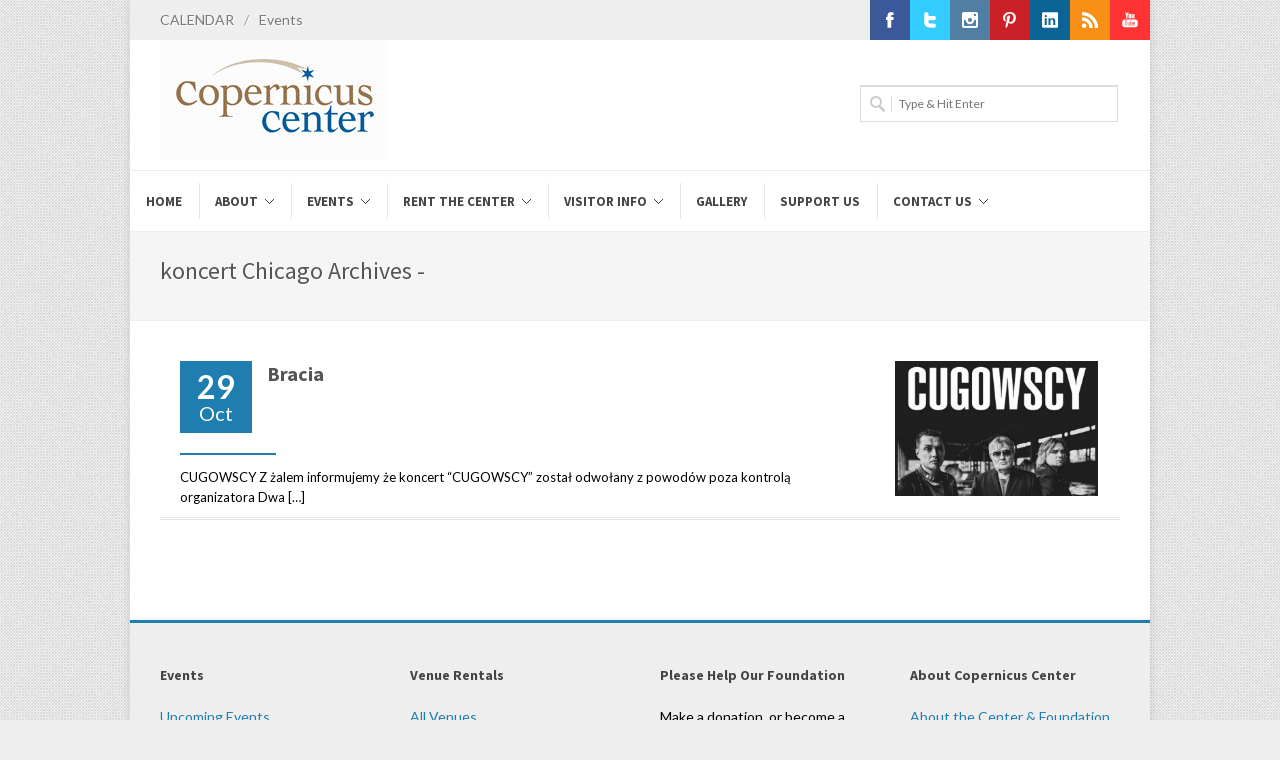

--- FILE ---
content_type: text/html; charset=UTF-8
request_url: https://copernicuscenter.org/tag/koncert-chicago/
body_size: 14456
content:
<!DOCTYPE html><html lang="en-US"><head><meta http-equiv="Content-Type" content="text/html; charset=UTF-8" /><meta name="author" content="Copernicus Center" /><title>koncert Chicago Archives - Copernicus Center</title><link rel="profile" href="https://gmpg.org/xfn/11" /><link rel="pingback" href="https://copernicuscenter.org/xmlrpc.php" /><meta name="viewport" content="width=device-width, initial-scale=1, maximum-scale=1" /> <!--[if lt IE 9]> <script src="http://css3-mediaqueries-js.googlecode.com/svn/trunk/css3-mediaqueries.js"></script> <![endif]--><meta name='robots' content='index, follow, max-image-preview:large, max-snippet:-1, max-video-preview:-1' /><link rel="canonical" href="https://copernicuscenter.org/tag/koncert-chicago/" /><meta property="og:locale" content="en_US" /><meta property="og:type" content="article" /><meta property="og:title" content="koncert Chicago Archives" /><meta property="og:url" content="https://copernicuscenter.org/tag/koncert-chicago/" /><meta property="og:site_name" content="Copernicus Center" /><meta name="twitter:card" content="summary_large_image" /><meta name="twitter:site" content="@CopernicusCtr" /> <script type="application/ld+json" class="yoast-schema-graph">{"@context":"https://schema.org","@graph":[{"@type":"CollectionPage","@id":"https://copernicuscenter.org/tag/koncert-chicago/","url":"https://copernicuscenter.org/tag/koncert-chicago/","name":"koncert Chicago Archives - Copernicus Center","isPartOf":{"@id":"https://copernicuscenter.org/#website"},"primaryImageOfPage":{"@id":"https://copernicuscenter.org/tag/koncert-chicago/#primaryimage"},"image":{"@id":"https://copernicuscenter.org/tag/koncert-chicago/#primaryimage"},"thumbnailUrl":"https://copernicuscenter.org/wp-content/uploads/Cugowscy-3x2.jpg","breadcrumb":{"@id":"https://copernicuscenter.org/tag/koncert-chicago/#breadcrumb"},"inLanguage":"en-US"},{"@type":"ImageObject","inLanguage":"en-US","@id":"https://copernicuscenter.org/tag/koncert-chicago/#primaryimage","url":"https://copernicuscenter.org/wp-content/uploads/Cugowscy-3x2.jpg","contentUrl":"https://copernicuscenter.org/wp-content/uploads/Cugowscy-3x2.jpg","width":300,"height":200,"caption":"cugowski, koncert Chicago, Polski koncert w Chicago, Bracia koncert, Bracia Chicago, Bracia Copernicus, Bracia Copernicus Chicago, Cugowski koncert Chicago, pazdziernik Copernicus Cugowski, Cugowski Copernicus, Bracia i Krzysztof Cugowski Copernicus, Cugowscy Chicago, Cugowscy koncert Chicago, Polskie koncerty Chicago, Cugowski i Bracia Chicago, Bracia i Cugowski, Chicago, Bracia w chicago, Bracia concert chicago, Bracia cugowscy w chicago, Copernicus Center, wydarzenia, bracia bilety, bracia tickets, cugowski bilety"},{"@type":"BreadcrumbList","@id":"https://copernicuscenter.org/tag/koncert-chicago/#breadcrumb","itemListElement":[{"@type":"ListItem","position":1,"name":"Home","item":"https://copernicuscenter.org/"},{"@type":"ListItem","position":2,"name":"koncert Chicago"}]},{"@type":"WebSite","@id":"https://copernicuscenter.org/#website","url":"https://copernicuscenter.org/","name":"Copernicus Center","description":"Contentment under the stars","potentialAction":[{"@type":"SearchAction","target":{"@type":"EntryPoint","urlTemplate":"https://copernicuscenter.org/?s={search_term_string}"},"query-input":{"@type":"PropertyValueSpecification","valueRequired":true,"valueName":"search_term_string"}}],"inLanguage":"en-US"}]}</script>  <script defer id="pys-version-script" src="[data-uri]"></script> <link rel='dns-prefetch' href='//fonts.googleapis.com' /><link rel="alternate" type="application/rss+xml" title="Copernicus Center &raquo; Feed" href="https://copernicuscenter.org/feed/" /><link rel="alternate" type="application/rss+xml" title="Copernicus Center &raquo; Comments Feed" href="https://copernicuscenter.org/comments/feed/" /><link rel="alternate" type="application/rss+xml" title="Copernicus Center &raquo; koncert Chicago Tag Feed" href="https://copernicuscenter.org/tag/koncert-chicago/feed/" /><style id='wp-img-auto-sizes-contain-inline-css' type='text/css'>img:is([sizes=auto i],[sizes^="auto," i]){contain-intrinsic-size:3000px 1500px}
/*# sourceURL=wp-img-auto-sizes-contain-inline-css */</style><style id='wp-emoji-styles-inline-css' type='text/css'>img.wp-smiley, img.emoji {
		display: inline !important;
		border: none !important;
		box-shadow: none !important;
		height: 1em !important;
		width: 1em !important;
		margin: 0 0.07em !important;
		vertical-align: -0.1em !important;
		background: none !important;
		padding: 0 !important;
	}
/*# sourceURL=wp-emoji-styles-inline-css */</style><link rel='stylesheet' id='wp-block-library-css' href='https://copernicuscenter.org/wp-includes/css/dist/block-library/style.min.css?ver=6.9' type='text/css' media='all' /><style id='global-styles-inline-css' type='text/css'>:root{--wp--preset--aspect-ratio--square: 1;--wp--preset--aspect-ratio--4-3: 4/3;--wp--preset--aspect-ratio--3-4: 3/4;--wp--preset--aspect-ratio--3-2: 3/2;--wp--preset--aspect-ratio--2-3: 2/3;--wp--preset--aspect-ratio--16-9: 16/9;--wp--preset--aspect-ratio--9-16: 9/16;--wp--preset--color--black: #000000;--wp--preset--color--cyan-bluish-gray: #abb8c3;--wp--preset--color--white: #ffffff;--wp--preset--color--pale-pink: #f78da7;--wp--preset--color--vivid-red: #cf2e2e;--wp--preset--color--luminous-vivid-orange: #ff6900;--wp--preset--color--luminous-vivid-amber: #fcb900;--wp--preset--color--light-green-cyan: #7bdcb5;--wp--preset--color--vivid-green-cyan: #00d084;--wp--preset--color--pale-cyan-blue: #8ed1fc;--wp--preset--color--vivid-cyan-blue: #0693e3;--wp--preset--color--vivid-purple: #9b51e0;--wp--preset--gradient--vivid-cyan-blue-to-vivid-purple: linear-gradient(135deg,rgb(6,147,227) 0%,rgb(155,81,224) 100%);--wp--preset--gradient--light-green-cyan-to-vivid-green-cyan: linear-gradient(135deg,rgb(122,220,180) 0%,rgb(0,208,130) 100%);--wp--preset--gradient--luminous-vivid-amber-to-luminous-vivid-orange: linear-gradient(135deg,rgb(252,185,0) 0%,rgb(255,105,0) 100%);--wp--preset--gradient--luminous-vivid-orange-to-vivid-red: linear-gradient(135deg,rgb(255,105,0) 0%,rgb(207,46,46) 100%);--wp--preset--gradient--very-light-gray-to-cyan-bluish-gray: linear-gradient(135deg,rgb(238,238,238) 0%,rgb(169,184,195) 100%);--wp--preset--gradient--cool-to-warm-spectrum: linear-gradient(135deg,rgb(74,234,220) 0%,rgb(151,120,209) 20%,rgb(207,42,186) 40%,rgb(238,44,130) 60%,rgb(251,105,98) 80%,rgb(254,248,76) 100%);--wp--preset--gradient--blush-light-purple: linear-gradient(135deg,rgb(255,206,236) 0%,rgb(152,150,240) 100%);--wp--preset--gradient--blush-bordeaux: linear-gradient(135deg,rgb(254,205,165) 0%,rgb(254,45,45) 50%,rgb(107,0,62) 100%);--wp--preset--gradient--luminous-dusk: linear-gradient(135deg,rgb(255,203,112) 0%,rgb(199,81,192) 50%,rgb(65,88,208) 100%);--wp--preset--gradient--pale-ocean: linear-gradient(135deg,rgb(255,245,203) 0%,rgb(182,227,212) 50%,rgb(51,167,181) 100%);--wp--preset--gradient--electric-grass: linear-gradient(135deg,rgb(202,248,128) 0%,rgb(113,206,126) 100%);--wp--preset--gradient--midnight: linear-gradient(135deg,rgb(2,3,129) 0%,rgb(40,116,252) 100%);--wp--preset--font-size--small: 13px;--wp--preset--font-size--medium: 20px;--wp--preset--font-size--large: 36px;--wp--preset--font-size--x-large: 42px;--wp--preset--spacing--20: 0.44rem;--wp--preset--spacing--30: 0.67rem;--wp--preset--spacing--40: 1rem;--wp--preset--spacing--50: 1.5rem;--wp--preset--spacing--60: 2.25rem;--wp--preset--spacing--70: 3.38rem;--wp--preset--spacing--80: 5.06rem;--wp--preset--shadow--natural: 6px 6px 9px rgba(0, 0, 0, 0.2);--wp--preset--shadow--deep: 12px 12px 50px rgba(0, 0, 0, 0.4);--wp--preset--shadow--sharp: 6px 6px 0px rgba(0, 0, 0, 0.2);--wp--preset--shadow--outlined: 6px 6px 0px -3px rgb(255, 255, 255), 6px 6px rgb(0, 0, 0);--wp--preset--shadow--crisp: 6px 6px 0px rgb(0, 0, 0);}:where(.is-layout-flex){gap: 0.5em;}:where(.is-layout-grid){gap: 0.5em;}body .is-layout-flex{display: flex;}.is-layout-flex{flex-wrap: wrap;align-items: center;}.is-layout-flex > :is(*, div){margin: 0;}body .is-layout-grid{display: grid;}.is-layout-grid > :is(*, div){margin: 0;}:where(.wp-block-columns.is-layout-flex){gap: 2em;}:where(.wp-block-columns.is-layout-grid){gap: 2em;}:where(.wp-block-post-template.is-layout-flex){gap: 1.25em;}:where(.wp-block-post-template.is-layout-grid){gap: 1.25em;}.has-black-color{color: var(--wp--preset--color--black) !important;}.has-cyan-bluish-gray-color{color: var(--wp--preset--color--cyan-bluish-gray) !important;}.has-white-color{color: var(--wp--preset--color--white) !important;}.has-pale-pink-color{color: var(--wp--preset--color--pale-pink) !important;}.has-vivid-red-color{color: var(--wp--preset--color--vivid-red) !important;}.has-luminous-vivid-orange-color{color: var(--wp--preset--color--luminous-vivid-orange) !important;}.has-luminous-vivid-amber-color{color: var(--wp--preset--color--luminous-vivid-amber) !important;}.has-light-green-cyan-color{color: var(--wp--preset--color--light-green-cyan) !important;}.has-vivid-green-cyan-color{color: var(--wp--preset--color--vivid-green-cyan) !important;}.has-pale-cyan-blue-color{color: var(--wp--preset--color--pale-cyan-blue) !important;}.has-vivid-cyan-blue-color{color: var(--wp--preset--color--vivid-cyan-blue) !important;}.has-vivid-purple-color{color: var(--wp--preset--color--vivid-purple) !important;}.has-black-background-color{background-color: var(--wp--preset--color--black) !important;}.has-cyan-bluish-gray-background-color{background-color: var(--wp--preset--color--cyan-bluish-gray) !important;}.has-white-background-color{background-color: var(--wp--preset--color--white) !important;}.has-pale-pink-background-color{background-color: var(--wp--preset--color--pale-pink) !important;}.has-vivid-red-background-color{background-color: var(--wp--preset--color--vivid-red) !important;}.has-luminous-vivid-orange-background-color{background-color: var(--wp--preset--color--luminous-vivid-orange) !important;}.has-luminous-vivid-amber-background-color{background-color: var(--wp--preset--color--luminous-vivid-amber) !important;}.has-light-green-cyan-background-color{background-color: var(--wp--preset--color--light-green-cyan) !important;}.has-vivid-green-cyan-background-color{background-color: var(--wp--preset--color--vivid-green-cyan) !important;}.has-pale-cyan-blue-background-color{background-color: var(--wp--preset--color--pale-cyan-blue) !important;}.has-vivid-cyan-blue-background-color{background-color: var(--wp--preset--color--vivid-cyan-blue) !important;}.has-vivid-purple-background-color{background-color: var(--wp--preset--color--vivid-purple) !important;}.has-black-border-color{border-color: var(--wp--preset--color--black) !important;}.has-cyan-bluish-gray-border-color{border-color: var(--wp--preset--color--cyan-bluish-gray) !important;}.has-white-border-color{border-color: var(--wp--preset--color--white) !important;}.has-pale-pink-border-color{border-color: var(--wp--preset--color--pale-pink) !important;}.has-vivid-red-border-color{border-color: var(--wp--preset--color--vivid-red) !important;}.has-luminous-vivid-orange-border-color{border-color: var(--wp--preset--color--luminous-vivid-orange) !important;}.has-luminous-vivid-amber-border-color{border-color: var(--wp--preset--color--luminous-vivid-amber) !important;}.has-light-green-cyan-border-color{border-color: var(--wp--preset--color--light-green-cyan) !important;}.has-vivid-green-cyan-border-color{border-color: var(--wp--preset--color--vivid-green-cyan) !important;}.has-pale-cyan-blue-border-color{border-color: var(--wp--preset--color--pale-cyan-blue) !important;}.has-vivid-cyan-blue-border-color{border-color: var(--wp--preset--color--vivid-cyan-blue) !important;}.has-vivid-purple-border-color{border-color: var(--wp--preset--color--vivid-purple) !important;}.has-vivid-cyan-blue-to-vivid-purple-gradient-background{background: var(--wp--preset--gradient--vivid-cyan-blue-to-vivid-purple) !important;}.has-light-green-cyan-to-vivid-green-cyan-gradient-background{background: var(--wp--preset--gradient--light-green-cyan-to-vivid-green-cyan) !important;}.has-luminous-vivid-amber-to-luminous-vivid-orange-gradient-background{background: var(--wp--preset--gradient--luminous-vivid-amber-to-luminous-vivid-orange) !important;}.has-luminous-vivid-orange-to-vivid-red-gradient-background{background: var(--wp--preset--gradient--luminous-vivid-orange-to-vivid-red) !important;}.has-very-light-gray-to-cyan-bluish-gray-gradient-background{background: var(--wp--preset--gradient--very-light-gray-to-cyan-bluish-gray) !important;}.has-cool-to-warm-spectrum-gradient-background{background: var(--wp--preset--gradient--cool-to-warm-spectrum) !important;}.has-blush-light-purple-gradient-background{background: var(--wp--preset--gradient--blush-light-purple) !important;}.has-blush-bordeaux-gradient-background{background: var(--wp--preset--gradient--blush-bordeaux) !important;}.has-luminous-dusk-gradient-background{background: var(--wp--preset--gradient--luminous-dusk) !important;}.has-pale-ocean-gradient-background{background: var(--wp--preset--gradient--pale-ocean) !important;}.has-electric-grass-gradient-background{background: var(--wp--preset--gradient--electric-grass) !important;}.has-midnight-gradient-background{background: var(--wp--preset--gradient--midnight) !important;}.has-small-font-size{font-size: var(--wp--preset--font-size--small) !important;}.has-medium-font-size{font-size: var(--wp--preset--font-size--medium) !important;}.has-large-font-size{font-size: var(--wp--preset--font-size--large) !important;}.has-x-large-font-size{font-size: var(--wp--preset--font-size--x-large) !important;}
/*# sourceURL=global-styles-inline-css */</style><style id='classic-theme-styles-inline-css' type='text/css'>/*! This file is auto-generated */
.wp-block-button__link{color:#fff;background-color:#32373c;border-radius:9999px;box-shadow:none;text-decoration:none;padding:calc(.667em + 2px) calc(1.333em + 2px);font-size:1.125em}.wp-block-file__button{background:#32373c;color:#fff;text-decoration:none}
/*# sourceURL=/wp-includes/css/classic-themes.min.css */</style><link rel='stylesheet' id='semi-body-font-css' href='https://fonts.googleapis.com/css?family=Lato%3A400%2C400italic%2C700%2C700italic&#038;ver=2.3.1' type='text/css' media='all' /><link rel='stylesheet' id='semi-primary-font-css' href='https://fonts.googleapis.com/css?family=Source+Sans+Pro%3A400%2C400italic%2C700%2C700italic&#038;ver=2.3.1' type='text/css' media='all' /><link rel='stylesheet' id='semi-secondary-font-css' href='https://fonts.googleapis.com/css?family=Lato%3A400%2C400italic%2C700%2C700italic&#038;ver=2.3.1' type='text/css' media='all' /><link rel='stylesheet' id='coworker-stylesheet-css' href='https://copernicuscenter.org/wp-content/cache/autoptimize/css/autoptimize_single_4808acecd82df85feb74cf77d80b4c8e.css?ver=2.3.1' type='text/css' media='all' /><link rel='stylesheet' id='retinaCss-css' href='https://copernicuscenter.org/wp-content/cache/autoptimize/css/autoptimize_single_c5492b250513713e54c4c5d25d870688.css?ver=2.3.1' type='text/css' media='all' /><link rel='stylesheet' id='tipsy-css' href='https://copernicuscenter.org/wp-content/cache/autoptimize/css/autoptimize_single_475ac1d4efb3de1520bff5ad723da090.css?ver=2.3.1' type='text/css' media='all' /><link rel='stylesheet' id='bootstrap-css' href='https://copernicuscenter.org/wp-content/cache/autoptimize/css/autoptimize_single_2c827fca236fd4644767fd3f3da3d52d.css?ver=2.3.1' type='text/css' media='all' /><link rel='stylesheet' id='fontAwesome-css' href='https://copernicuscenter.org/wp-content/cache/autoptimize/css/autoptimize_single_ab96949ffcd60f2869aa8c3710caeb25.css?ver=2.3.1' type='text/css' media='all' /><link rel='stylesheet' id='magnificPopup-css' href='https://copernicuscenter.org/wp-content/cache/autoptimize/css/autoptimize_single_fcb71c340c9656ee842ed9288d176532.css?ver=2.3.1' type='text/css' media='all' /><link rel='stylesheet' id='responsiveCss-css' href='https://copernicuscenter.org/wp-content/cache/autoptimize/css/autoptimize_single_40a5beab62801e325c4f5e888a652ca0.css?ver=2.3.1' type='text/css' media='all' /><link rel='stylesheet' id='wp_edit_column-styles-css' href='https://copernicuscenter.org/wp-content/cache/autoptimize/css/autoptimize_single_0be587bc8f1593ce0012767082a61b02.css?ver=6.9' type='text/css' media='all' /> <script type="text/javascript" src="https://copernicuscenter.org/wp-includes/js/jquery/jquery.min.js?ver=3.7.1" id="jquery-core-js"></script> <script defer type="text/javascript" src="https://copernicuscenter.org/wp-includes/js/jquery/jquery-migrate.min.js?ver=3.4.1" id="jquery-migrate-js"></script> <script defer type="text/javascript" src="https://copernicuscenter.org/wp-content/cache/autoptimize/js/autoptimize_single_6989e770d03f7a1ae263648a6b34d3e5.js?ver=2.3.1" id="jqueryPlugins-js"></script> <script defer type="text/javascript" src="https://copernicuscenter.org/wp-content/plugins/pixelyoursite/dist/scripts/jquery.bind-first-0.2.3.min.js?ver=0.2.3" id="jquery-bind-first-js"></script> <script defer type="text/javascript" src="https://copernicuscenter.org/wp-content/plugins/pixelyoursite/dist/scripts/js.cookie-2.1.3.min.js?ver=2.1.3" id="js-cookie-pys-js"></script> <script defer type="text/javascript" src="https://copernicuscenter.org/wp-content/plugins/pixelyoursite/dist/scripts/tld.min.js?ver=2.3.1" id="js-tld-js"></script> <script type="text/javascript" id="pys-js-extra">var pysOptions = {"staticEvents":{"facebook":{"init_event":[{"delay":0,"type":"static","ajaxFire":false,"name":"PageView","pixelIds":["662357082367838"],"eventID":"224f63fd-6af1-4dec-928b-b8ebd72967e6","params":{"page_title":"koncert Chicago","post_type":"tag","post_id":2945,"plugin":"PixelYourSite","user_role":"guest","event_url":"copernicuscenter.org/tag/koncert-chicago/"},"e_id":"init_event","ids":[],"hasTimeWindow":false,"timeWindow":0,"woo_order":"","edd_order":""}]}},"dynamicEvents":[],"triggerEvents":[],"triggerEventTypes":[],"facebook":{"pixelIds":["662357082367838"],"advancedMatching":[],"advancedMatchingEnabled":false,"removeMetadata":false,"wooVariableAsSimple":false,"serverApiEnabled":false,"wooCRSendFromServer":false,"send_external_id":null,"enabled_medical":false,"do_not_track_medical_param":["event_url","post_title","page_title","landing_page","content_name","categories","category_name","tags"],"meta_ldu":false},"debug":"","siteUrl":"https://copernicuscenter.org","ajaxUrl":"https://copernicuscenter.org/wp-admin/admin-ajax.php","ajax_event":"61f28eb6c7","enable_remove_download_url_param":"1","cookie_duration":"7","last_visit_duration":"60","enable_success_send_form":"","ajaxForServerEvent":"1","ajaxForServerStaticEvent":"1","useSendBeacon":"1","send_external_id":"1","external_id_expire":"180","track_cookie_for_subdomains":"1","google_consent_mode":"1","gdpr":{"ajax_enabled":false,"all_disabled_by_api":false,"facebook_disabled_by_api":false,"analytics_disabled_by_api":false,"google_ads_disabled_by_api":false,"pinterest_disabled_by_api":false,"bing_disabled_by_api":false,"reddit_disabled_by_api":false,"externalID_disabled_by_api":false,"facebook_prior_consent_enabled":true,"analytics_prior_consent_enabled":true,"google_ads_prior_consent_enabled":null,"pinterest_prior_consent_enabled":true,"bing_prior_consent_enabled":true,"cookiebot_integration_enabled":false,"cookiebot_facebook_consent_category":"marketing","cookiebot_analytics_consent_category":"statistics","cookiebot_tiktok_consent_category":"marketing","cookiebot_google_ads_consent_category":"marketing","cookiebot_pinterest_consent_category":"marketing","cookiebot_bing_consent_category":"marketing","consent_magic_integration_enabled":false,"real_cookie_banner_integration_enabled":false,"cookie_notice_integration_enabled":false,"cookie_law_info_integration_enabled":false,"analytics_storage":{"enabled":true,"value":"granted","filter":false},"ad_storage":{"enabled":true,"value":"granted","filter":false},"ad_user_data":{"enabled":true,"value":"granted","filter":false},"ad_personalization":{"enabled":true,"value":"granted","filter":false}},"cookie":{"disabled_all_cookie":false,"disabled_start_session_cookie":false,"disabled_advanced_form_data_cookie":false,"disabled_landing_page_cookie":false,"disabled_first_visit_cookie":false,"disabled_trafficsource_cookie":false,"disabled_utmTerms_cookie":false,"disabled_utmId_cookie":false},"tracking_analytics":{"TrafficSource":"direct","TrafficLanding":"undefined","TrafficUtms":[],"TrafficUtmsId":[]},"GATags":{"ga_datalayer_type":"default","ga_datalayer_name":"dataLayerPYS"},"woo":{"enabled":false},"edd":{"enabled":false},"cache_bypass":"1768731464"};
//# sourceURL=pys-js-extra</script> <script defer type="text/javascript" src="https://copernicuscenter.org/wp-content/cache/autoptimize/js/autoptimize_single_b29cde9ee173823948f31aa48bf1e4b0.js?ver=11.1.5.2" id="pys-js"></script> <link rel="https://api.w.org/" href="https://copernicuscenter.org/wp-json/" /><link rel="alternate" title="JSON" type="application/json" href="https://copernicuscenter.org/wp-json/wp/v2/tags/2945" /><link rel="EditURI" type="application/rsd+xml" title="RSD" href="https://copernicuscenter.org/xmlrpc.php?rsd" />  <script defer src="[data-uri]"></script> <link rel="shortcut icon" href="https://copernicuscenter.org/wp-content/uploads/Copernicus-Favicon-16x16.png" /><link rel="apple-touch-icon" href="https://copernicuscenter.org/wp-content/uploads/iPad-Icon-57R.png" /><link rel="apple-touch-icon" sizes="114x114" href="https://copernicuscenter.org/wp-content/uploads/iPad-Retina-Icon-114R.png" /><link rel="apple-touch-icon" sizes="72x72" href="https://copernicuscenter.org/wp-content/uploads/iPad-Icon-72R.png" /><link rel="apple-touch-icon" sizes="144x144" href="https://copernicuscenter.org/wp-content/uploads/iPad-Retina-Icon-144R.png" /> <style type="text/css">body { font-size: 14px; }

h1 {
	font-size: 30px;
	line-height: 34px;
}

h2 {
	font-size: 20px;
	line-height: 26px;
}

h3 {
	font-size: 16px;
	line-height: 22px;
}

h4 {
	font-size: 14px;
	line-height: 18px;
}

h5 {
	font-size: 14px;
	line-height: 18px;
}

h6 {
	font-size: 11px;
	line-height: 15px;
}
#wrapper { margin: 0px auto; }
#fshopping-cart-wrap { top: 0px; }



@media only screen and (max-width: 979px) { #wrapper { margin: 0 auto; } }


#slider.thumb-slider,
#slider.revolution-slider,
#slider.layerslider-wrap,
#slider.slider-nivo,
.nivoSlider { height: auto; }






#primary-menu ul ul { width: 212px; }

#primary-menu ul ul ul { left: 212px !important; }



a,
h1 span,
h2 span,
h3 span,
h4 span,
h5 span,
h6 span,
#top-menu li a:hover,
#lp-contacts li span,
#portfolio-filter li a:hover,
#portfolio-filter li.activeFilter a,
.portfolio-item:hover h3 a,
.entry_date div.post-icon,
.entry_meta li a:hover,
.ipost .ipost-title a:hover,
.comment-content .comment-author a:hover,
.promo h3 > span,
.error-404,
.tab_widget ul.tabs li.active a,
.product-feature3:hover span,
.team-skills li span,
.best-price .pricing-title h4,
.best-price .pricing-price,
.mini-checkout-wrap span.mini-checkout-price,
.mini-cart-item-desc a:hover,
.order_details li strong,
.product-title h3 a:hover,
.product-price,
.product-single .product-price,
.widget_shopping_cart p.total span.amount,
.price_slider_amount span { color: #1f7daf; }

.border-button:hover,
.border-button.inverse { color: #1f7daf !important; }

.pricing-style2 .pricing-price { color: #FFF !important; }

#top-menu li.top-menu-em a,
#primary-menu > ul > li:hover,
#primary-menu ul li.current,
#primary-menu > div > ul > li:hover,
#primary-menu div ul li.current,
#primary-menu > ul > li.current-menu-ancestor,
#primary-menu > ul > li.current-menu-parent,
#primary-menu > ul > li.current-menu-item,
#primary-menu > div > ul > li.current-menu-ancestor,
#primary-menu > div > ul > li.current-menu-parent,
#primary-menu > div > ul > li.current-menu-item,
.sticky-menu-wrap > ul > li:hover,
.sticky-menu-wrap ul li.current,
.sticky-menu-wrap > ul > li.current-menu-ancestor,
.sticky-menu-wrap > ul > li.current-menu-parent,
.sticky-menu-wrap > ul > li.current-menu-item,
#primary-menu ul ul li,
.sticky-menu-wrap ul ul li,
.lp-subscribe input[type="submit"],
.portfolio-overlay,
#portfolio-navigation a:hover,
.entry_date div.month,
.entry_date div.day,
.sidenav > .active > a,
.sidenav > .active > a:hover,
.promo-action a:hover,
.error-404-meta input[type="submit"],
.gallery-item img:hover,
.product-feature img,
.product-feature > span,
.team-image span,
.icon-rounded:hover,
.icon-circled:hover,
.simple-button.inverse,
.simple-button:hover,
.pricing-style2 .best-price .pricing-price,
#twitter-panel,
#gotoTop:hover,
a.twitter-follow-me:hover,
#footer.footer-dark a.twitter-follow-me:hover,
.sposts-list .spost-image:hover,
#footer.footer-dark .sposts-list .spost-image:hover,
.tagcloud a:hover,
#footer.footer-dark .tagcloud a:hover,
.widget-scroll-prev:hover,
.widget-scroll-next:hover,
#footer.footer-dark .widget-scroll-prev:hover,
#footer.footer-dark .widget-scroll-next:hover,
.quantity .plus:hover,
.quantity .minus:hover,
#fshop-cart-trigger #fshop-cart-qty,
.product-sale,
.product-overlay a:hover,
.ui-slider .ui-slider-range,
.widget_layered_nav li.chosen small { background-color: #1f7daf; }

.ei-title h2 span,
.ei-title h3 span,
.ei-slider-thumbs li.ei-slider-element,
.flex-prev:hover,
.flex-next:hover,
.rs-prev:hover,
.rs-next:hover,
.nivo-prevNav:hover,
.nivo-nextNav:hover,
.camera_prev:hover,
.camera_next:hover,
.camera_commands:hover,
.tp-leftarrow.large:hover,
.tp-rightarrow.large:hover,
.ls-noskin .ls-nav-prev:hover,
.ls-noskin .ls-nav-next:hover { background-color: #1f7daf !important; }

.ei-title h3 span { background-color: rgba(11,11,11,0.8) !important; }

#top-menu li a:hover,
.comment-content .comment-author a:hover,
.our-clients li:hover,
.mini-cart-item-image a:hover,
.cart-product-thumbnail img:hover,
.product_list_widget li img:hover { border-color: #1f7daf; }


.border-button:hover,
.border-button.inverse { border-color: #1f7daf !important; }


#header.header2,
.flex-control-thumbs li img.flex-active,
.rs-thumb-wrap a.active,
.tab_widget ul.tabs li.active,
#footer,
#copyrights { border-top-color: #1f7daf; }


span.page-divider span,
#portfolio-filter li.activeFilter,
.portfolio-item:hover .portfolio-title,
#footer.footer-dark .portfolio-item:hover .portfolio-title { border-bottom-color: #1f7daf; }


.slide-caption,
.rs-caption,
.nivo-caption,
.promo,
.side-tabs ul.tabs li.active { border-left-color: #1f7daf; }

.ei-title h3 span { border-left-color: #1f7daf !important; }

::selection,
::-moz-selection,
::-webkit-selection { background-color: #1f7daf; }



body,
input,
select,
textarea { font-family: 'Lato'; }



h1,
h2,
h3,
h4,
h5,
h6,
#logo,
#primary-menu li a,
#primary-menu li a span,
.slide-caption2,
#lp-contacts li,
#portfolio-filter li a,
.entry_meta li a,
ul.ipost-meta,
.pagination ul,
ul.pager,
.comment-content .comment-author,
.sitemap,
.promo-desc > span,
.promo-action a,
.error404,
.tab_widget ul.tabs li a,
.toggle .togglet,
.toggle .toggleta,
.team-image span,
.team-skills li,
.skills li span,
.simple-button,
.pricing-price .price-tenure,
.pricing-features ul,
.skills,
.acctitle,
.acctitlec,
.testimonial-item .testi-author,
.widget_nav_menu li,
.widget_links li,
.widget_meta li,
.widget_archive li,
.widget_recent_comments li,
.widget_recent_entries li,
.widget_categories li,
.widget_pages li { font-family: "Source Sans Pro"; }



blockquote,
.entry_content ul,
.entry_content ol,
.slide-caption,
.rs-caption,
.nivo-caption,
.countdown_amount,
.wp-caption,
.sitemap ul,
.well.callout p,
.quote,
.pricing-title h4 span,
.pricing-inner .pricing-price,
.testimonial-item .testi-content,
.testimonial-item .testi-author span { font-family: "Lato"; }


.entry_meta {
display: none;
}

.post-overlay {
display: none;
}

.clearfix {
padding-bottom: 10px;
}

.small-posts .entry_image {
    float: right;
    width: 225px;
    margin: 0;
}

.entry_image a,
.entry_image img {
    display: block;
    position: relative;
    width: 95%;
    height: auto;
}</style> <script type="text/javascript">var _gaq = _gaq || [];
  _gaq.push(['_setAccount', 'UA-37975344-1']);
  _gaq.push(['_trackPageview']);

  (function() {
    var ga = document.createElement('script'); ga.type = 'text/javascript'; ga.async = true;
    ga.src = ('https:' == document.location.protocol ? 'https://ssl' : 'http://www') + '.google-analytics.com/ga.js';
    var s = document.getElementsByTagName('script')[0]; s.parentNode.insertBefore(ga, s);
  })();</script> <meta name="generator" content="Elementor 3.27.6; features: additional_custom_breakpoints; settings: css_print_method-external, google_font-enabled, font_display-swap"><style>.e-con.e-parent:nth-of-type(n+4):not(.e-lazyloaded):not(.e-no-lazyload),
				.e-con.e-parent:nth-of-type(n+4):not(.e-lazyloaded):not(.e-no-lazyload) * {
					background-image: none !important;
				}
				@media screen and (max-height: 1024px) {
					.e-con.e-parent:nth-of-type(n+3):not(.e-lazyloaded):not(.e-no-lazyload),
					.e-con.e-parent:nth-of-type(n+3):not(.e-lazyloaded):not(.e-no-lazyload) * {
						background-image: none !important;
					}
				}
				@media screen and (max-height: 640px) {
					.e-con.e-parent:nth-of-type(n+2):not(.e-lazyloaded):not(.e-no-lazyload),
					.e-con.e-parent:nth-of-type(n+2):not(.e-lazyloaded):not(.e-no-lazyload) * {
						background-image: none !important;
					}
				}</style><link rel="icon" href="https://copernicuscenter.org/wp-content/uploads/cropped-CC-logo-512-x-512-32x32.jpg" sizes="32x32" /><link rel="icon" href="https://copernicuscenter.org/wp-content/uploads/cropped-CC-logo-512-x-512-192x192.jpg" sizes="192x192" /><link rel="apple-touch-icon" href="https://copernicuscenter.org/wp-content/uploads/cropped-CC-logo-512-x-512-180x180.jpg" /><meta name="msapplication-TileImage" content="https://copernicuscenter.org/wp-content/uploads/cropped-CC-logo-512-x-512-270x270.jpg" /><link rel='stylesheet' id='so-css-coworker-css' href='https://copernicuscenter.org/wp-content/uploads/so-css/so-css-coworker.css?ver=1727812302' type='text/css' media='all' /><meta name="generator" content="WP Rocket 3.20.3" data-wpr-features="wpr_desktop" /></head><body class="archive tag tag-koncert-chicago tag-2945 wp-theme-coworker elementor-default elementor-kit-40450"><div data-rocket-location-hash="e8e165b1fb943aea2b847a6b66c274ee" id="wrapper" class="clearfix"><div id="top-bar" ><div data-rocket-location-hash="26589e74b59a5f33c7f83a78383938a1" class="container clearfix"><div id="top-menu"><ul id="menu-top-menu" class="menu"><li id="menu-item-4341" class="menu-item menu-item-type-post_type menu-item-object-page"><span>/</span><a href="https://copernicuscenter.org/calendar/">CALENDAR</a></li><li id="menu-item-14317" class="menu-item menu-item-type-post_type menu-item-object-page"><span>/</span><a href="https://copernicuscenter.org/upcoming-events/">Events</a></li></ul></div><div id="top-social"><ul><li class="ts-facebook"><a target="_blank" href="https://www.facebook.com/CopernicusCenter"><div class="ts-icon"></div><div class="ts-text">Facebook</div></a></li><li class="ts-twitter"><a target="_blank" href="https://twitter.com/CopernicusCtr"><div class="ts-icon"></div><div class="ts-text">Twitter</div></a></li><li class="ts-instagram"><a target="_blank" href="https://www.instagram.com/CopernicusCenter/"><div class="ts-icon"></div><div class="ts-text">Instagram</div></a></li><li class="ts-pinterest"><a target="_blank" href=" http://pinterest.com/copernicusctr/boards/"><div class="ts-icon"></div><div class="ts-text">Pinterest</div></a></li><li class="ts-linkedin"><a target="_blank" href="https://www.linkedin.com/company/copernicus-center-chicago"><div class="ts-icon"></div><div class="ts-text">LinkedIn</div></a></li><li class="ts-rss"><a target="_blank" href="https://copernicuscenter.org/feed/"><div class="ts-icon"></div><div class="ts-text">RSS</div></a></li><li class="ts-youtube"><a target="_blank" href=" https://www.youtube.com/playlist?list=PLnxb9_OMSMCkIfdgkKOZKR6ugK8fRrLyb"><div class="ts-icon"></div><div class="ts-text">Youtube</div></a></li></ul></div></div></div><div data-rocket-location-hash="5d0a0bca7f6243a71ab961414da09c99" id="header" class="header3"><div data-rocket-location-hash="1359ab3998f215b0d4f3c909eda2924b" class="container clearfix"><div id="logo"> <a href="https://copernicuscenter.org/" class="standard-logo"><img src="/wp-content/uploads/CC-logo.jpg" alt="Copernicus Center" title="Copernicus Center" /></a> <a href="https://copernicuscenter.org/" class="retina-logo"><img src="/wp-content/uploads/CC-logo.jpg" alt="Copernicus Center" title="Copernicus Center" width="182" height="105" /></a></div><div id="top-search"><form role="search" method="get" id="searchform" action="https://copernicuscenter.org/"> <input type="text" value="" name="s" id="s" placeholder="Type &amp; Hit Enter" /></form></div></div><div data-rocket-location-hash="7d056253549b33ba9fe43037647acf85" id="primary-menu"><div class="container"><ul id="menu-primary-menu" class="menu"><li id="menu-item-17871" class="menu-item menu-item-type-post_type menu-item-object-page menu-item-home"><a href="https://copernicuscenter.org/"><div>HOME</div></a></li><li id="menu-item-33186" class="menu-item menu-item-type-post_type menu-item-object-page menu-item-has-children"><a href="https://copernicuscenter.org/about-us/"><div>About</div></a><ul class="sub-menu"><li id="menu-item-33190" class="menu-item menu-item-type-post_type menu-item-object-page"><a href="https://copernicuscenter.org/about-us/"><div>About Us</div></a></li><li id="menu-item-47056" class="menu-item menu-item-type-post_type menu-item-object-page"><a href="https://copernicuscenter.org/office-staff-2024/"><div>Office Staff</div></a></li><li id="menu-item-34540" class="menu-item menu-item-type-post_type menu-item-object-page"><a href="https://copernicuscenter.org/board-of-directors/"><div>Board of Directors</div></a></li><li id="menu-item-22660" class="menu-item menu-item-type-post_type menu-item-object-page"><a href="https://copernicuscenter.org/theater-history/"><div>Theater History</div></a></li><li id="menu-item-4593" class="menu-item menu-item-type-post_type menu-item-object-page"><a href="https://copernicuscenter.org/membership/"><div>Membership</div></a></li><li id="menu-item-33811" class="menu-item menu-item-type-post_type menu-item-object-page"><a href="https://copernicuscenter.org/volunteer/"><div>Volunteer</div></a></li><li id="menu-item-33283" class="menu-item menu-item-type-post_type menu-item-object-page"><a href="https://copernicuscenter.org/friends-of-copernicus/"><div>Friends of Copernicus</div></a></li><li id="menu-item-33187" class="menu-item menu-item-type-post_type menu-item-object-page"><a href="https://copernicuscenter.org/scholarships/"><div>Scholarships</div></a></li><li id="menu-item-34013" class="menu-item menu-item-type-post_type menu-item-object-page"><a href="https://copernicuscenter.org/newsletter-sign-up/"><div>Newsletter Subscription</div></a></li><li id="menu-item-6820" class="menu-item menu-item-type-taxonomy menu-item-object-category"><a href="https://copernicuscenter.org/category/news-updates/"><div>News</div></a></li></ul></li><li id="menu-item-7862" class="menu-item menu-item-type-custom menu-item-object-custom menu-item-has-children"><a title="Pick from list" target="_blank" href="https://copernicuscenter.org/upcoming-events/"><div>Events</div></a><ul class="sub-menu"><li id="menu-item-14319" class="menu-item menu-item-type-post_type menu-item-object-page"><a href="https://copernicuscenter.org/upcoming-events/"><div>All Events</div></a></li><li id="menu-item-6188" class="menu-item menu-item-type-post_type menu-item-object-page"><a href="https://copernicuscenter.org/calendar/"><div>Calendar</div></a></li><li id="menu-item-33801" class="menu-item menu-item-type-post_type menu-item-object-page"><a target="_blank" href="https://copernicuscenter.org/weekly-events/"><div>Weekly Events</div></a></li><li id="menu-item-11821" class="menu-item menu-item-type-custom menu-item-object-custom"><a target="_blank" href="http://topchicago.org"><div>Taste of Polonia Festival</div></a></li><li id="menu-item-44591" class="menu-item menu-item-type-custom menu-item-object-custom"><a href="https://copernicuscenter.org/polonia-cup-golf-outing-2025/"><div>Polonia Cup Golf Outing</div></a></li><li id="menu-item-34003" class="menu-item menu-item-type-post_type menu-item-object-page"><a href="https://copernicuscenter.org/underwritten-events/"><div>Underwritten Events</div></a></li><li id="menu-item-33958" class="menu-item menu-item-type-post_type menu-item-object-page"><a href="https://copernicuscenter.org/past-events/"><div>Past Events</div></a></li></ul></li><li id="menu-item-4243" class="menu-item menu-item-type-post_type menu-item-object-page menu-item-has-children"><a href="https://copernicuscenter.org/facility-rental/"><div>Rent the Center</div></a><ul class="sub-menu"><li id="menu-item-4965" class="menu-item menu-item-type-post_type menu-item-object-page"><a href="https://copernicuscenter.org/facility-rental/"><div>ALL Venues</div></a></li><li id="menu-item-6189" class="menu-item menu-item-type-post_type menu-item-object-page"><a href="https://copernicuscenter.org/request-for-quote/"><div>Request Venue Quote</div></a></li><li id="menu-item-4695" class="menu-item menu-item-type-post_type menu-item-object-page"><a href="https://copernicuscenter.org/facilities-annex/"><div>Annex</div></a></li><li id="menu-item-4245" class="menu-item menu-item-type-post_type menu-item-object-page"><a href="https://copernicuscenter.org/facilities-kings-hall/"><div>King&#8217;s Hall</div></a></li><li id="menu-item-4249" class="menu-item menu-item-type-post_type menu-item-object-page"><a href="https://copernicuscenter.org/facilities-lobby/"><div>Lobby</div></a></li><li id="menu-item-4246" class="menu-item menu-item-type-post_type menu-item-object-page"><a href="https://copernicuscenter.org/facilities-room-c-d/"><div>Rooms C and D</div></a></li><li id="menu-item-4247" class="menu-item menu-item-type-post_type menu-item-object-page"><a href="https://copernicuscenter.org/theater-rental/"><div>Theater</div></a></li><li id="menu-item-4589" class="menu-item menu-item-type-post_type menu-item-object-page"><a href="https://copernicuscenter.org/catering/"><div>Catering &#038; Event Services</div></a></li><li id="menu-item-10286" class="menu-item menu-item-type-post_type menu-item-object-page"><a href="https://copernicuscenter.org/faq-venue-rental/"><div>Venue Rental FAQ</div></a></li></ul></li><li id="menu-item-21215" class="menu-item menu-item-type-custom menu-item-object-custom menu-item-has-children"><a><div>Visitor Info</div></a><ul class="sub-menu"><li id="menu-item-21218" class="menu-item menu-item-type-post_type menu-item-object-page"><a href="https://copernicuscenter.org/directions-parking/"><div>Directions &#038; Parking</div></a></li><li id="menu-item-21217" class="menu-item menu-item-type-post_type menu-item-object-page"><a href="https://copernicuscenter.org/dining-hotel/"><div>Restaurants &#038; Hotels</div></a></li><li id="menu-item-21216" class="menu-item menu-item-type-post_type menu-item-object-page"><a href="https://copernicuscenter.org/bar-menu/"><div>Bar Menu</div></a></li><li id="menu-item-32645" class="menu-item menu-item-type-custom menu-item-object-custom"><a target="_blank" href="https://copernicuscenter.org/wp-content/uploads/BAG-POLICY-Theater.pdf"><div>Bag Policy</div></a></li><li id="menu-item-20209" class="menu-item menu-item-type-custom menu-item-object-custom"><a target="_blank" href="https://copernicuscenter.org/wp-content/uploads/Copernicus-Center-Seating-Chart-scaled.jpg"><div>Seating Chart &#8211; Theater</div></a></li><li id="menu-item-33237" class="menu-item menu-item-type-post_type menu-item-object-page"><a target="_blank" href="https://copernicuscenter.org/accessibility/"><div>Accessibility</div></a></li></ul></li><li id="menu-item-4591" class="menu-item menu-item-type-post_type menu-item-object-page"><a href="https://copernicuscenter.org/photo-gallery/"><div>Gallery</div></a></li><li id="menu-item-33188" class="menu-item menu-item-type-post_type menu-item-object-page"><a target="_blank" href="https://copernicuscenter.org/donations/"><div>Support Us</div></a></li><li id="menu-item-33216" class="menu-item menu-item-type-post_type menu-item-object-page menu-item-has-children"><a href="https://copernicuscenter.org/contact-us/"><div>Contact Us</div></a><ul class="sub-menu"><li id="menu-item-52589" class="menu-item menu-item-type-post_type menu-item-object-page"><a href="https://copernicuscenter.org/sms-privacy-policy/"><div>SMS Privacy Policy</div></a></li></ul></li></ul></div></div></div><div data-rocket-location-hash="0598ea029e7ac527cf1e746e7bb288ae" id="content"><div data-rocket-location-hash="e2f9b7832657efed1d124e59b0282a95" id="page-title"><div data-rocket-location-hash="b2ff9a32cc1cd1fe8b080031d84f4f08" class="container clearfix"><h1>koncert Chicago Archives -</h1></div></div><div data-rocket-location-hash="0f117dbd4bfdb2a16e96dbbbbca9080f" class="content-wrap"><div class="container clearfix"><div class="col_full nobottommargin clearfix"><div id="posts" class="small-posts clearfix"><div id="post-21615" class="entry clearfix post-21615 post type-post status-publish format-standard has-post-thumbnail hentry category-uncategorized tag-bracia-bilety tag-bracia-chicago tag-bracia-concert-chicago tag-bracia-copernicus tag-bracia-copernicus-chicago tag-bracia-cugowscy-w-chicago tag-bracia-i-cugowski tag-bracia-i-krzysztof-cugowski-copernicus tag-bracia-koncert tag-bracia-tickets tag-bracia-w-chicago tag-chicago tag-copernicus-center tag-cugowscy-chicago tag-cugowscy-koncert-chicago tag-cugowski-copernicus tag-cugowski-i-bracia-chicago tag-cugowski-koncert-chicago tag-koncert-chicago tag-pazdziernik-copernicus-cugowski tag-polski-koncert-w-chicago tag-polskie-koncerty-chicago tag-wydarzenia wpautop"><div class="entry_image"> <a href="https://copernicuscenter.org/bracia/" class="image_fade" ><img fetchpriority="high" src="https://copernicuscenter.org/wp-content/uploads/Cugowscy-3x2.jpg" width="300" height="200" title="Bracia" alt="Bracia" /></a><div class="post-overlay icon-pencil"></div></div><div class="entry_c"><div class="entry_date"><div class="day">29</div><div class="month">Oct</div></div><div class="entry_title"><h2><a href="https://copernicuscenter.org/bracia/" rel="bookmark" title="Bracia">Bracia</a></h2></div><ul class="entry_meta clearfix"><li><a href="https://copernicuscenter.org/author/cope1733/"><i class="icon-user"></i>Copernicus Center</a></li><li><span>/</span><i class="icon-copy"></i><a href="https://copernicuscenter.org/category/uncategorized/" rel="category tag">Uncategorized</a></li><li><span>/</span><a href="https://copernicuscenter.org/bracia/#comments"><i class="icon-comments"></i>No Comments</a></li></ul><div data-rocket-location-hash="716bef2b0b8a12771cfb507038520d9d" class="clear"></div> <span class="page-divider"><span></span></span><div class="entry_content"><p>CUGOWSCY Z żalem informujemy że koncert &#8220;CUGOWSCY&#8221; został odwołany z powodów poza kontrolą organizatora Dwa [&hellip;]</p></div></div></div></div></div></div></div></div><div data-rocket-location-hash="8eaef0c2c649ec30c49caf15e9e58b52" id="footer"><div class="container clearfix"><div class="footer-widgets-wrap clearfix"><div class="col_one_fourth"><div id="text-16" class="widget widget_text clearfix"><h4 class="widget-title">Events</h4><div class="textwidget"><p><a href="https://copernicuscenter.org/upcoming-events/">Upcoming Events</a></p><p><a href="https://copernicuscenter.org/weekly-events/" target="_blank" rel="noopener">Weekly Events</a></p><p><a href="https://copernicuscenter.org/past-events/">Past Events</a></p><p><a href="https://topchicago.org/">Taste of Polonia Festival</a></p><p><a href="https://www.kayak.com/Chicago.12514.guide " target="_blank" rel="noopener"><img decoding="async" class="aligncenter wp-image-34994 size-full" title="Find us on Kayak Travel Guides" src="https://copernicuscenter.org/wp-content/uploads/Kayak-wp.webp" alt="Find us on Kayak Travel Guides" width="142" height="142" /></a></p><p>&nbsp;</p></div></div></div><div class="col_one_fourth"><div id="text-17" class="widget widget_text clearfix"><h4 class="widget-title">Venue Rentals</h4><div class="textwidget"><p><a href="https://copernicuscenter.org/facility-rental/">All Venues</a></p><p><a href="https://copernicuscenter.org/theater-rental/" target="_blank" rel="noopener">Theater</a></p><p><a href="https://copernicuscenter.org/facilities-annex/">Annex</a></p><p><a href="https://copernicuscenter.org/facilities-kings-hall/">King&#8217;s Hall</a></p><p><a href="https://copernicuscenter.org/facilities-lobby/">Lobby</a></p><p><a href="https://copernicuscenter.org/facilities-room-c-d/">Classrooms</a></p></div></div></div><div class="col_one_fourth"><div id="text-18" class="widget widget_text clearfix"><h4 class="widget-title">Please Help Our Foundation</h4><div class="textwidget"><p>Make a donation, or become a member, to help the <strong>Copernicus Foundation</strong> continue its support of cultural, community, and performing arts events.</p> <a href="https://copernicuscenter.org/membership" target="_blank" class="button blue_btn"><span>Become a Member</span></a><p><a href="https://greatnonprofits.org/org/copernicus-foundation" target="_blank" rel="noopener"><img loading="lazy" decoding="async" class="aligncenter wp-image-38503 " title="Top Rated nonprofit " src="https://copernicuscenter.org/wp-content/uploads/2022-top-rated-awards-badge-hi-res.png" alt="2022 top rated award" width="208" height="156" /></a></p></div></div></div><div class="col_one_fourth"><div id="text-14" class="widget widget_text clearfix"><h4 class="widget-title">About Copernicus Center</h4><div class="textwidget"><p><a href="https://copernicuscenter.org/about-us/">About the Center &amp; Foundation</a></p><p><a href="https://copernicuscenter.org/donations/">Donations</a></p><p><a href="https://copernicuscenter.org/membership/">Become a Member</a></p><p><a href="https://copernicuscenter.org/scholarships/">Scholarships</a></p><p><a href="https://copernicuscenter.org/privacy-policy/">Privacy Policy</a></p><p><a href="https://copernicuscenter.org/contact-us/">Contact Us</a></p><p style="text-align: center;">___________________________</p><p><strong>Copernicus Center</strong><br /> 5216 W. Lawrence Avenue<br /> Chicago, IL 60630</p></div></div></div></div></div></div><div class="clear"></div></div><div data-rocket-location-hash="6e473f201e28b3445117cacaa5830e97" id="gotoTop" class="icon-angle-up"></div>  <script type="speculationrules">{"prefetch":[{"source":"document","where":{"and":[{"href_matches":"/*"},{"not":{"href_matches":["/wp-*.php","/wp-admin/*","/wp-content/uploads/*","/wp-content/*","/wp-content/plugins/*","/wp-content/themes/coworker/*","/*\\?(.+)"]}},{"not":{"selector_matches":"a[rel~=\"nofollow\"]"}},{"not":{"selector_matches":".no-prefetch, .no-prefetch a"}}]},"eagerness":"conservative"}]}</script> <script defer src="[data-uri]"></script> <noscript><img height="1" width="1" style="display: none;" src="https://www.facebook.com/tr?id=662357082367838&ev=PageView&noscript=1&cd%5Bpage_title%5D=koncert+Chicago&cd%5Bpost_type%5D=tag&cd%5Bpost_id%5D=2945&cd%5Bplugin%5D=PixelYourSite&cd%5Buser_role%5D=guest&cd%5Bevent_url%5D=copernicuscenter.org%2Ftag%2Fkoncert-chicago%2F" alt=""></noscript> <script defer type="text/javascript" src="https://copernicuscenter.org/wp-content/cache/autoptimize/js/autoptimize_single_b83a8f6adc13c055239aba21e7c42ec7.js?ver=2.3.1" id="semicolon_custom-js"></script> <script defer id="wp-statistics-tracker-js-extra" src="[data-uri]"></script> <script defer type="text/javascript" src="https://copernicuscenter.org/?e12512=296f88210e.js&amp;ver=14.16" id="wp-statistics-tracker-js"></script> <script defer src="[data-uri]"></script> <script defer type="text/javascript" src="https://cdn.userway.org/widget.js"></script> <script defer src="[data-uri]"></script><script defer data-name="wpr-wpr-beacon" src='https://copernicuscenter.org/wp-content/plugins/wp-rocket/assets/js/wpr-beacon.min.js'></script><script defer src="https://static.cloudflareinsights.com/beacon.min.js/vcd15cbe7772f49c399c6a5babf22c1241717689176015" integrity="sha512-ZpsOmlRQV6y907TI0dKBHq9Md29nnaEIPlkf84rnaERnq6zvWvPUqr2ft8M1aS28oN72PdrCzSjY4U6VaAw1EQ==" data-cf-beacon='{"version":"2024.11.0","token":"45ab534d197347c68eb7e33cf0119ec4","r":1,"server_timing":{"name":{"cfCacheStatus":true,"cfEdge":true,"cfExtPri":true,"cfL4":true,"cfOrigin":true,"cfSpeedBrain":true},"location_startswith":null}}' crossorigin="anonymous"></script>
</body></html>
<!-- This website is like a Rocket, isn't it? Performance optimized by WP Rocket. Learn more: https://wp-rocket.me -->

--- FILE ---
content_type: text/css; charset=UTF-8
request_url: https://copernicuscenter.org/wp-content/cache/autoptimize/css/autoptimize_single_4808acecd82df85feb74cf77d80b4c8e.css?ver=2.3.1
body_size: 20116
content:
html,body,div,span,applet,object,iframe,h1,h2,h3,h4,h5,h6,p,blockquote,pre,a,abbr,acronym,address,big,cite,code,del,dfn,em,img,ins,kbd,q,s,samp,small,strike,strong,sub,sup,tt,var,b,u,i,center,dl,dt,dd,ol,ul,li,fieldset,form,label,legend,table,caption,tbody,tfoot,thead,tr,th,td,article,aside,canvas,details,embed,figure,figcaption,footer,header,hgroup,menu,nav,output,ruby,section,summary,time,mark,audio,video{margin:0;padding:0;border:0;font-size:100%;font:inherit;vertical-align:baseline}article,aside,details,figcaption,figure,footer,header,hgroup,menu,nav,section{display:block}body{line-height:1}ul{list-style:none}blockquote,q{quotes:none}blockquote:before,blockquote:after,q:before,q:after{content:'';content:none}table{border-collapse:collapse;border-spacing:0}:focus{outline:0}[hidden]{display:none}html{font-family:sans-serif;-webkit-text-size-adjust:100%;-ms-text-size-adjust:100%}hr{-moz-box-sizing:content-box;box-sizing:content-box;height:0}button::-moz-focus-inner,input::-moz-focus-inner{border:0;padding:0}textarea{overflow:auto;vertical-align:top}input[type=text],input[type=password],textarea{-webkit-appearance:none;-webkit-border-radius:0;border-radius:0}input[type=submit],input[type=reset]{-webkit-appearance:none}body{line-height:1;color:#777;font:12px/20px "Open Sans",Helvetica,Arial,sans-serif;background:#eee url(//copernicuscenter.org/wp-content/themes/coworker/images/patterns/light/pattern10.png) repeat fixed}input,select,textarea{font:12px/20px "Open Sans",Helvetica,Arial,sans-serif}.clearfix:after{content:".";display:block;height:0;clear:both;visibility:hidden}.clearfix{display:inline-block;*zoom:1;}* html .clearfix{height:1%}.clearfix{display:block}.clear{clear:both;display:block;font-size:0px;height:0;line-height:0;width:100%;overflow:hidden}::selection{background:#57b3df;color:#fff}::-moz-selection{background:#57b3df;color:#fff}::-webkit-selection{background:#57b3df;color:#fff}a{text-decoration:none;color:#57b3df}a:hover,.selected{color:#222}a img{border:none}p,pre,ul,ol,dl,dd,blockquote,address,table,fieldset,form{margin-bottom:20px}h1,h2,h3,h4,h5,h6{font-weight:400;padding:0 0 20px;color:#444;font-family:'Open Sans',sans-serif}h1 span,h2 span,h3 span,h4 span,h5 span,h6 span{color:#57b3df}h3,h4,h5,h6{padding-bottom:15px}h1{font-size:28px;line-height:32px}h2{font-size:22px;line-height:28px}h3{font-weight:600;font-size:18px;line-height:24px}h4{font-weight:600;font-size:16px;line-height:20px}h5{font-weight:700;font-size:14px;line-height:18px}h6{font-weight:700;font-size:12px;line-height:16px}address{font-style:italic}abbr[title],acronym[title],dfn[title]{cursor:help;border-bottom:1px dotted #555}blockquote{color:#666;border-left:3px solid #777;font-size:17px;line-height:1.4;font-family:'Droid Serif',Georgia,'Times New Roman',Times,serif;font-style:italic;padding:5px 0 5px 20px;text-shadow:1px 1px 1px #fff;margin-left:20px}blockquote p{margin:20px 0 0 !important}blockquote p:first-child{margin:0 !important}strong{font-weight:700}em,dfn,cite{font-style:italic}dfn{font-weight:700}sup{font-size:11px;vertical-align:top}sub{font-size:11px;vertical-align:bottom}small{font-size:11px;font-style:italic}del{text-decoration:line-through}ins{text-decoration:underline}pre{font:12px/18px Consolas,"Andale Mono",Courier,"Courier New",monospace;white-space:pre;overflow:auto;padding:0 10px;clear:both;color:#666;line-height:19px}code{padding:5px;background:#f9f9f9}var,kbd,samp,code{font:12px/18px Consolas,"Andale Mono",Courier,"Courier New",monospace;background:#f9f9f9}kbd{font-weight:700}samp,var{font-style:italic}ul,ol,dl{margin-left:20px}caption{text-align:left}img{max-width:100%}.img-polaroid{-webkit-box-sizing:border-box;-moz-box-sizing:border-box;box-sizing:border-box}.tright{text-align:right !important}.tleft{text-align:left !important}.fright{float:right !important}.fleft{float:left !important}#wrapper{width:1020px;margin:50px auto;position:relative;background-color:#fff;box-shadow:0 0 10px rgba(0,0,0,.1);-moz-box-shadow:0 0 10px rgba(0,0,0,.1);-webkit-box-shadow:0 0 10px rgba(0,0,0,.1)}.container{width:960px;margin:0 auto;position:relative}.line,.double-line{clear:both;position:relative;width:100%;margin:30px 0;border-top:1px solid #eee}.double-line{border-top:3px double #e5e5e5}.line a{position:absolute;left:auto;right:0;padding-left:5px;color:#272727;background:#f9f9f9;margin-top:-11px;border:none}.line a:hover{color:#575757;background:0 0}.emptydiv{display:block !important;position:relative !important}.allmargin{margin:30px !important}.leftmargin{margin-left:30px !important}.rightmargin{margin-right:30px !important}.topmargin{margin-top:30px !important}.bottommargin{margin-bottom:30px !important}.nomargin{margin:0 !important}.noleftmargin{margin-left:0 !important}.norightmargin{margin-right:0 !important}.notopmargin{margin-top:0 !important}.nobottommargin{margin-bottom:0 !important}.noborder{border:none !important}.noleftborder{border-left:none !important}.norightborder{border-right:none !important}.notopborder{border-top:none !important}.nobottomborder{border-bottom:none !important}.nopadding{padding:0 !important}.noleftpadding{padding-left:0 !important}.norightpadding{padding-right:0 !important}.notoppadding{padding-top:0 !important}.nobottompadding{padding-bottom:0 !important}.noabsolute{position:relative !important}.hidden{display:none !important}.nothidden{display:block !important}.center{text-align:center !important}.divcenter{position:relative !important;margin-left:auto !important;margin-right:auto !important}span.page-divider{display:block}span.page-divider span{display:block;width:15%;border-bottom:2px solid #57b3df}.dotted-divider{clear:both;background:url(//copernicuscenter.org/wp-content/themes/coworker/images/divider.png) repeat-x;margin:30px 0;height:5px}.preloader,.preloader2{display:block;width:100%;height:100%;background:url(//copernicuscenter.org/wp-content/themes/coworker/images/preloader.gif) center center no-repeat #fff}.preloader2{background-color:transparent}.postcontent{width:720px}.landing-offer-media{width:650px}.sidebar{width:210px}.landing-offer-text{width:280px}.col_full{width:100%}.col_half,.landing-offer-half{width:48%}.col_one_third{width:30.63%}.col_two_third{width:65.33%}.col_one_fourth{width:22%}.col_three_fourth{width:74%}.col_one_fifth{width:16.8%}.col_two_fifth{width:37.6%}.col_three_fifth{width:58.4%}.col_four_fifth{width:79.2%}.col_one_sixth{width:13.33%}.col_five_sixth{width:82.67%}.postcontent,.landing-offer-media,.sidebar,.landing-offer-text,.col_full,.col_half,.landing-offer-half,.col_one_third,.col_two_third,.col_three_fourth,.col_one_fourth,.col_one_fifth,.col_two_fifth,.col_three_fifth,.col_four_fifth,.col_one_sixth,.col_five_sixth{display:block;position:relative;margin-right:4%;margin-bottom:30px;float:left}.postcontent,.sidebar,.landing-offer-media,.landing-offer-text{margin-right:30px}.col_full{clear:both;float:none;margin-right:0}.postcontent.col_last,.sidebar.col_last{float:right}.col_last{margin-right:0 !important;clear:right}.entry_content ul{clear:left;color:#444;list-style-type:disc;font-size:13px;font-family:'Droid Serif',serif}.entry_content ol{clear:left;color:#444;list-style-type:decimal;font-size:13px;font-family:'Droid Serif',serif}label{display:inline-block;font-size:12px;font-weight:600;color:#444;margin-bottom:5px;cursor:pointer}#footer label.sm-fw{margin-right:7px}#footer label.sm-fw{color:#222}#footer.footer-dark label{color:#888}#footer.footer-dark label.sm-fw{color:#bbb}#footer input.sm-fw{display:inline-block;width:24px;padding:4px 8px;text-align:center;margin-left:7px}select{min-height:inherit !important}input[type=text],input[type=password],select,textarea{display:block;background:#fff;padding:7px;margin-bottom:10px;border:1px solid #ddd;border-top-width:2px;outline:0;font:normal 11px/100%;color:#666;max-width:100%}#footer.footer-dark input[type=text],#footer.footer-dark input[type=password],#footer.footer-dark select,#footer.footer-dark textarea{background:#282a2b;border-color:#444;color:#ccc;text-shadow:1px 1px 1px rgba(0,0,0,.3)}input[type=text],input[type=password]{width:45%}input[type=checkbox],input[type=radio]{display:inline-block;position:relative;top:2px}textarea{width:90%;height:150px;line-height:150%}textarea.short-textarea{height:80px}input[type=text]:active,input[type=password]:active,textarea:active,select:active,input[type=text]:focus,input[type=password]:focus,textarea:focus,select:focus{border-color:#ccc}#footer.footer-dark input[type=text]:active,#footer.footer-dark input[type=password]:active,#footer.footer-dark textarea:active,#footer.footer-dark select:active,#footer.footer-dark input[type=text]:focus,#footer.footer-dark input[type=password]:focus,#footer.footer-dark textarea:focus,#footer.footer-dark select:focus{border-color:#666}label.error{display:block;font-style:italic;font-weight:400;font-size:11px;color:#bd091b;margin-bottom:15px}input.error,textarea.error,select.error{border-color:#bd091b !important}#footer.footer-dark input.error,#footer.footer-dark textarea.error,#footer.footer-dark select.error{border-color:#cf4545 !important}.quick-contact-form label.error{margin:0}form p{margin-top:15px;margin-bottom:0}form p:first-child{margin-top:0}form small{font-weight:400;font-size:10px;color:#999}#top-bar{position:relative;background-color:#eee;height:40px}#top-menu{position:relative;float:left;height:40px}#top-menu li{position:relative;float:left;margin-left:10px;height:40px;text-shadow:1px 1px 1px #fff}#top-menu li:first-child{margin-left:0}#top-menu li a,#top-menu li span{display:block;float:left;position:relative;line-height:20px;margin-top:10px;color:#777}#top-menu li span{color:#999}#top-menu li a:hover{color:#57b3df;border-bottom:1px dotted #57b3df}#top-menu li span{margin-right:10px;font-size:14px}#top-menu li:first-child span{display:none}#top-menu li.top-menu-em a{position:relative;top:-1px;padding:1px 6px;background-color:#57b3df;color:#fff;text-shadow:1px 1px 1px rgba(0,0,0,.2);border-radius:2px;-moz-border-radius:2px;-webkit-border-radius:2px}#top-menu li.top-menu-em a:hover{color:#fff;border-bottom:none}#top-menu ul ul{display:none;z-index:200;width:100px;margin:0;position:absolute;top:40px;left:0;background-color:#eee;border-top:2px solid #57b3df;box-shadow:0 0 5px rgba(0,0,0,.1);-moz-box-shadow:0 0 5px rgba(0,0,0,.1);-webkit-box-shadow:0 0 5px rgba(0,0,0,.1)}#top-menu ul ul li{display:block;float:none;margin:0;padding:0;height:32px;border:none;background-image:none;border-top:1px solid #e5e5e5}#top-menu ul ul li:first-child{border-top:0}#top-menu ul ul a{display:block;float:none;height:32px;line-height:32px;margin:0;padding:0 10px;border:none;text-transform:capitalize;color:#777;font-weight:400}#top-menu ul ul a:hover,#top-menu ul ul li:hover>a{border:none !important;background-color:#e5e5e5;color:#777}#top-menu ul ul a span{display:none !important}#top-menu ul ul li img{display:inline-block;position:relative;top:2px;width:16px;height:12px;margin-right:4px}#top-social,#top-custom-social{position:relative;float:right;height:40px;margin:0 -30px 0 40px}#top-custom-social{margin-right:0}#top-social ul,#top-menu ul,#top-custom-social ul{margin:0}#top-social li,#top-social li a,#top-social li .ts-icon,#top-social li .ts-text{display:block;position:relative;width:40px;height:40px}#top-social li,#top-social li a,#top-social li .ts-text{float:left;width:auto;overflow:hidden}#top-social li a{width:40px;line-height:40px;color:#fff;font-size:12px;font-weight:700;text-shadow:1px 1px 1px rgba(0,0,0,.3)}#top-social li .ts-icon{float:left}#top-social li.ts-facebook a{background-color:#3b5998}#top-social li.ts-facebook .ts-icon{background:url(//copernicuscenter.org/wp-content/themes/coworker/images/icons/social/facebook.png) no-repeat center center}#top-social li.ts-twitter a{background-color:#3cf}#top-social li.ts-twitter .ts-icon{background:url(//copernicuscenter.org/wp-content/themes/coworker/images/icons/social/twitter.png) no-repeat center center}#top-social li.ts-gplus a{background-color:#bd3518}#top-social li.ts-gplus .ts-icon{background:url(//copernicuscenter.org/wp-content/themes/coworker/images/icons/social/gplus.png) no-repeat center center}#top-social li.ts-dribbble a{background-color:#d97aa5}#top-social li.ts-dribbble .ts-icon{background:url(//copernicuscenter.org/wp-content/themes/coworker/images/icons/social/dribbble.png) no-repeat center center}#top-social li.ts-instagram a{background-color:#517fa4}#top-social li.ts-instagram .ts-icon{background:url(//copernicuscenter.org/wp-content/themes/coworker/images/icons/social/instagram.png) no-repeat center center}#top-social li.ts-forrst a{background-color:#304c25}#top-social li.ts-forrst .ts-icon{background:url(//copernicuscenter.org/wp-content/themes/coworker/images/icons/social/forrst.png) no-repeat center center}#top-social li.ts-blogger a{background-color:#fca448}#top-social li.ts-blogger .ts-icon{background:url(//copernicuscenter.org/wp-content/themes/coworker/images/icons/social/blogger.png) no-repeat center center}#top-social li.ts-flickr a{background-color:#ff0084}#top-social li.ts-flickr .ts-icon{background:url(//copernicuscenter.org/wp-content/themes/coworker/images/icons/social/flickr.png) no-repeat center center}#top-social li.ts-pinterest a{background-color:#cb2027}#top-social li.ts-pinterest .ts-icon{background:url(//copernicuscenter.org/wp-content/themes/coworker/images/icons/social/pinterest.png) no-repeat center center}#top-social li.ts-rss a{background-color:#f88f16}#top-social li.ts-rss .ts-icon{background:url(//copernicuscenter.org/wp-content/themes/coworker/images/icons/social/rss.png) no-repeat center center}#top-social li.ts-vimeo a{background-color:#0590b8}#top-social li.ts-vimeo .ts-icon{background:url(//copernicuscenter.org/wp-content/themes/coworker/images/icons/social/vimeo.png) no-repeat center center}#top-social li.ts-youtube a{background-color:#f33}#top-social li.ts-youtube .ts-icon{background:url(//copernicuscenter.org/wp-content/themes/coworker/images/icons/social/youtube.png) no-repeat center center}#top-social li.ts-phone a{background-color:#4818ab}#top-social li.ts-phone .ts-icon{background:url(//copernicuscenter.org/wp-content/themes/coworker/images/icons/social/phone.png) no-repeat center center}#top-social li.ts-mail a{background-color:#444}#top-social li.ts-mail .ts-icon{background:url(//copernicuscenter.org/wp-content/themes/coworker/images/icons/social/mail.png) no-repeat center center}#top-social li.ts-linkedin a{background-color:#0a6495}#top-social li.ts-linkedin .ts-icon{background:url(//copernicuscenter.org/wp-content/themes/coworker/images/icons/social/linkedin.png) no-repeat center center}#top-custom-social li{float:left;margin:12px 0 12px 10px}#top-custom-social li:first-child{margin-left:0}#top-custom-social li,#top-custom-social a{display:block;width:16px;height:16px}#top-bar.top-bar2 #top-menu{float:right}#top-bar.top-bar2 #top-social{float:left;margin:0 40px 0 -30px}#header{position:relative}#logo{position:relative;float:left;height:120px;max-width:230px;margin-right:20px;font-family:'Open Sans',sans-serif;font-size:36px;line-height:120px}#logo a{display:block;color:#000}#logo img{display:block;max-width:100%}#logo a.standard-logo{display:block}#logo a.retina-logo{display:none}#primary-menu,#lp-contacts,.sticky-menu-wrap{position:relative;float:right;max-width:710px;height:120px}.rs-menu,.select-menu{display:none}#primary-menu ul,.sticky-menu-wrap ul{position:relative;margin:0}#primary-menu ul li,.sticky-menu-wrap ul li{position:relative;float:left;height:120px;background:url(//copernicuscenter.org/wp-content/themes/coworker/images/icons/menu-divider.png) no-repeat left center;margin-left:1px}#primary-menu ul li:first-child,.sticky-menu-wrap ul li:first-child{padding-left:0;background-image:none;margin-left:0}#primary-menu ul li:first-child span{display:none}#primary-menu li a,.sticky-menu-wrap li a{display:inline-block;border-top:4px solid transparent;padding:35px 16px 38px;font-size:13px;font-weight:700;text-transform:uppercase;font-family:"Open Sans",sans-serif;color:#444}#primary-menu li a span{display:block;margin-top:2px;top:0;color:#777;font-family:"Open Sans",serif;font-size:11px;font-weight:400 !important;text-transform:capitalize}#primary-menu li i{margin-right:2px}#primary-menu li:first-child a span{display:block;top:0}#primary-menu>ul>li:hover,#primary-menu ul li.current,#primary-menu>ul>li.current-menu-ancestor,#primary-menu>ul>li.current-menu-parent,#primary-menu>ul>li.current-menu-item,#primary-menu>div>ul>li:hover,#primary-menu div ul li.current,#primary-menu>div>ul>li.current-menu-ancestor,#primary-menu>div>ul>li.current-menu-parent,#primary-menu>div>ul>li.current-menu-item,.sticky-menu-wrap>ul>li:hover,.sticky-menu-wrap ul li.current,.sticky-menu-wrap>ul>li.current-menu-ancestor,.sticky-menu-wrap>ul>li.current-menu-parent,.sticky-menu-wrap>ul>li.current-menu-item{background:#57b3df}#primary-menu ul li.current a,#primary-menu>ul>li:hover a,#primary-menu>ul>li.current-menu-ancestor>a,#primary-menu>ul>li.current-menu-parent>a,#primary-menu>ul>li.current-menu-item>a,#primary-menu div ul li.current a,#primary-menu>div>ul>li:hover a,#primary-menu>div>ul>li.current-menu-ancestor>a,#primary-menu>div>ul>li.current-menu-parent>a,#primary-menu>div>ul>li.current-menu-item>a,.sticky-menu-wrap ul li.current a,.sticky-menu-wrap>ul>li:hover a,.sticky-menu-wrap>ul>li.current-menu-ancestor>a,.sticky-menu-wrap>ul>li.current-menu-parent>a,.sticky-menu-wrap>ul>li.current-menu-item>a{border-top-color:rgba(0,0,0,.1);color:#fff;text-shadow:1px 1px 1px rgba(0,0,0,.2)}#primary-menu>ul>li:hover a span,#primary-menu ul li.current a span,#primary-menu>ul>li.current-menu-ancestor a span,#primary-menu>ul>li.current-menu-parent a span,#primary-menu>ul>li.current-menu-item a span,#primary-menu>div>ul>li:hover a span,#primary-menu>div ul li.current a span,#primary-menu>div>ul>li.current-menu-ancestor a span,#primary-menu>div>ul>li.current-menu-parent a span,#primary-menu>div>ul>li.current-menu-item a span{color:#eee}#primary-menu ul li:hover>ul,.sticky-menu-wrap ul li:hover>ul{display:block}#primary-menu ul ul,.sticky-menu-wrap ul ul{display:none;z-index:200;width:200px;margin:0;position:absolute;top:120px;left:0}#primary-menu ul ul li,.sticky-menu-wrap ul ul li{display:block;float:none;margin:0;padding:0;height:auto;border:none;background-image:none;background-color:#57b3df;margin-top:1px}#primary-menu ul ul li:first-child,.sticky-menu-wrap ul ul li:first-child{border-top:0}#primary-menu ul ul ul,.sticky-menu-wrap ul ul ul{margin:0;left:200px !important;padding-left:1px;top:0;*top:1px;}#primary-menu ul ul ul li:first-child,.sticky-menu-wrap ul ul ul li:first-child{margin-top:0}#primary-menu ul ul a,.sticky-menu-wrap ul ul a{display:block;height:40px;line-height:40px;padding:0 15px;border:none;text-transform:capitalize;color:#fff;font-weight:400;text-shadow:1px 1px 1px rgba(0,0,0,.2)}#primary-menu ul ul a:hover,#primary-menu ul ul li:hover>a,.sticky-menu-wrap ul ul a:hover,.sticky-menu-wrap ul ul li:hover>a{font-weight:700;background-color:rgba(0,0,0,.1)}#primary-menu ul ul a span,.sticky-menu-wrap ul ul a span{display:none !important}#primary-menu ul ul ul li:first-child a,.sticky-menu-wrap ul ul ul li:first-child a{border-top:none}#primary-menu ul>li.sub-menu>a>div,.sticky-menu-wrap ul>li.sub-menu>a>div{background-image:url(//copernicuscenter.org/wp-content/themes/coworker/images/icons/mainsubmenu.png);background-position:right top;background-repeat:no-repeat;padding-right:16px}#primary-menu ul>li.sub-menu:hover>a>div,#primary-menu ul li.current.sub-menu>a>div,#primary-menu>ul>li.current-menu-ancestor.sub-menu>a>div,#primary-menu>ul>li.current-menu-parent.sub-menu>a>div,#primary-menu>ul>li.current-menu-item.sub-menu>a>div,#primary-menu div>ul>li.current-menu-ancestor.sub-menu>a>div,#primary-menu div>ul>li.current-menu-parent.sub-menu>a>div,#primary-menu div>ul>li.current-menu-item.sub-menu>a>div,#header.header7 #primary-menu ul>li.sub-menu:hover>a>div,#header.header7 #primary-menu ul li.current.sub-menu>a>div,#header.header7 #primary-menu>ul>li.current-menu-ancestor.sub-menu>a>div,#header.header7 #primary-menu>ul>li.current-menu-parent.sub-menu>a>div,#header.header7 #primary-menu>ul>li.current-menu-item.sub-menu>a>div,.sticky-menu-wrap ul>li.sub-menu:hover>a>div,.sticky-menu-wrap ul li.current.sub-menu>a>div,.sticky-menu-wrap>ul>li.current-menu-ancestor.sub-menu>a>div,.sticky-menu-wrap>ul>li.current-menu-parent.sub-menu>a>div,.sticky-menu-wrap>ul>li.current-menu-item.sub-menu>a>div{background-image:url(//copernicuscenter.org/wp-content/themes/coworker/images/icons/mainsubmenuh.png)}#primary-menu ul ul>li.sub-menu>a,#primary-menu ul ul>li.sub-menu:hover>a,.sticky-menu-wrap ul ul>li.sub-menu>a,.sticky-menu-wrap ul ul>li.sub-menu:hover>a{background-image:url(//copernicuscenter.org/wp-content/themes/coworker/images/icons/submenu.png);background-position:right center;background-repeat:no-repeat}#primary-menu ul ul>li.sub-menu>a>div,#primary-menu ul ul>li.sub-menu:hover>a>div,#header.header7 #primary-menu ul ul>li.sub-menu>a>div,#header.header7 #primary-menu ul ul>li.sub-menu:hover>a>div,.sticky-menu-wrap ul ul>li.sub-menu>a>div,.sticky-menu-wrap ul ul>li.sub-menu:hover>a>div{background-image:none;padding-right:0}#primary-menu ul:after,.sticky-menu-wrap ul:after{content:".";display:block;clear:both;visibility:hidden;line-height:0;height:0}#header.header2{border-top:3px solid #57b3df}#header.header2 #primary-menu{float:none;max-width:none;height:80px;border-top:1px solid #eee}#header.header2 #primary-menu ul{margin:0 -30px}#header.header2 #primary-menu ul li{height:80px}#header.header2 #primary-menu li a{padding:15px 16px 18px}#header.header2 #primary-menu ul ul{top:80px;margin:0}#header.header2 #primary-menu ul ul ul{top:0;*top:1px;}#header.header2 #primary-menu ul ul li{height:auto}#header.header2 #primary-menu ul ul a{padding:0 15px}#header.header3 #primary-menu{float:none;max-width:none;height:60px;border-top:1px solid #eee}#header.header3 #primary-menu ul{margin:0 -30px}#header.header3 #primary-menu ul li{height:60px}#header.header3 #primary-menu li a{padding:17px 16px 19px}#header.header3 #primary-menu li a span{display:none}#header.header3 #primary-menu ul ul{top:60px;margin:0}#header.header3 #primary-menu ul ul ul{top:0;*top:1px;}#header.header3 #primary-menu ul ul li{height:auto}#header.header3 #primary-menu ul ul a{padding:0 15px}#header.header4 #logo{float:none;max-width:none;margin:0;text-align:center}#header.header4 #logo img{display:inline-block}#header.header4 #primary-menu{text-align:center}#header.header4 #primary-menu ul{display:inline-block;margin:0 auto}#header.header4 #primary-menu ul li{text-align:left}#header.header4 #primary-menu ul ul li{display:block}#header.header4 #lp-contacts{float:none;max-width:none;text-align:center}#header.header4 #lp-contacts li{float:none;display:inline-block;text-align:left}#header.header4 #top-search{left:50%;margin-left:-90px}#header.header6 #primary-menu{background-color:#363839}#header.header6 #primary-menu li a{color:#fff}#header.header6 #primary-menu>div>ul>li.sub-menu>a>div{background-image:url(//copernicuscenter.org/wp-content/themes/coworker/images/icons/mainsubmenuh.png)}#header.header6 #primary-menu ul li{background-image:url(//copernicuscenter.org/wp-content/themes/coworker/images/icons/menu-dividerd.png);background-position:left center;background-repeat:no-repeat}#header.header6 #primary-menu ul li:first-child{background-image:none}#header.header7 #primary-menu ul li{text-align:center}#header.header7 #primary-menu li a{padding:24px 20px 6px}#header.header7 #primary-menu li a span{display:none}#header.header7 #primary-menu>ul>li>a i{display:block;margin:0 auto 10px;height:32px;height:32px;line-height:1;font-size:32px;text-align:center}#header.header7 #primary-menu ul ul li{text-align:left}#header.header7 #primary-menu ul ul a{padding:0 15px}#header.header7 #primary-menu>ul>li.sub-menu>a>div{background-image:url(//copernicuscenter.org/wp-content/themes/coworker/images/icons/mainsubmenu.png);background-position:bottom center;padding:0 0 24px}#sticky-menu{display:none;position:fixed;top:-60px;left:0;width:100%;background-color:#fff;z-index:250;box-shadow:0 0 10px rgba(0,0,0,.2)}#sticky-menu .sticky-logo{float:left;margin-right:40px;max-height:60px}.sticky-logo a,.sticky-logo a img{display:block;width:auto;max-height:60px}#sticky-menu .sticky-menu-wrap{float:right;max-width:none;height:60px}#sticky-menu .sticky-menu-wrap ul li{height:60px}#sticky-menu .sticky-menu-wrap ul ul li{height:auto}#sticky-menu .sticky-menu-wrap li a{padding:17px 16px 19px}#sticky-menu .sticky-menu-wrap ul ul a{padding:0 15px}#sticky-menu .sticky-menu-wrap li a span{display:none}#sticky-menu .sticky-menu-wrap ul ul{top:60px}#sticky-menu .sticky-menu-wrap ul ul ul{top:0;*top:1px;}#sticky-menu .sticky-search-trigger,#sticky-menu .sticky-search-area-close{display:block;position:relative;float:right;margin-left:1px;width:50px;height:60px;background:url(//copernicuscenter.org/wp-content/themes/coworker/images/icons/menu-divider.png) no-repeat left center}#sticky-menu .sticky-search-trigger a,#sticky-menu .sticky-search-area-close a{display:block;position:relative;margin:20px auto;width:20px;height:20px;color:#666}#sticky-menu .sticky-search-trigger a:hover,#sticky-menu .sticky-search-area-close a:hover{color:#000}#sticky-menu .sticky-search-trigger i,#sticky-menu .sticky-search-area-close i{display:block;margin:0;width:20px;height:20px;font-size:20px;line-height:1;text-align:center}#sticky-menu .sticky-search-area{display:none;position:absolute;height:60px;width:100%;background-color:#fff;z-index:10;overflow:hidden}.sticky-search-area-close{float:left}.sticky-search-area form{float:left;margin:0;width:909px}.sticky-search-area input{border:none;display:block;margin:0;font-size:24px;line-height:30px;padding:13px 0;width:100%;color:#666}#slider{position:relative;height:400px;background-color:#eee}#slider>div>img,#slider>div>a>img,#slider>div>iframe{display:block}.fallback-image,.fallback-image a,.fallback-image img{display:none;width:100%;height:100%}#slider .container{width:100%}#slider.thumb-slider,#slider.piecemaker-slider{height:auto}.slider-wrap{position:relative;width:100%;height:400px}.slider-wrap .slide,.slider-wrap .slide a,.slider-wrap .slide img{display:block;position:relative;width:100%;height:100%}.slider-line{position:absolute;border-top:2px solid rgba(0,0,0,.2);height:0;width:100%;top:0;left:0;z-index:30}.fslider,.fslider .flexslider,.fslider .slider-wrap,.fslider .slide,.fslider .slide a,.fslider .slide img{position:relative;width:100%;height:auto;overflow:hidden}.fslider{min-height:32px}.slider-3d{position:relative}#piecemaker{margin:-25px 0 0 -90px}.body-slider-3d #header{z-index:20}#slider.camera-slideshow{height:auto}#slider.revolution-slider,#slider.layerslider-wrap{height:auto;overflow:hidden}.flex-container a:active,.flexslider a:active,.flex-container a:focus,.flexslider a:focus{outline:none;border:none}.slider-wrap,.flex-control-nav,.flex-direction-nav{margin:0;padding:0;list-style:none;border:none}.flexslider{position:relative;margin:0;padding:0}.flexslider .slider-wrap>.slide{display:none;-webkit-backface-visibility:hidden}.flexslider .slider-wrap img{width:100%;display:block}.flex-pauseplay span{text-transform:capitalize}.slider-wrap:after{content:".";display:block;clear:both;visibility:hidden;line-height:0;height:0}html[xmlns] .slider-wrap{display:block}* html .slider-wrap{height:1%}.no-js .slider-wrap>.slide:first-child{display:block}.flex-control-nav{display:none}.flex-control-thumbs{display:none}.flex-viewport{max-height:2000px;-webkit-transition:all 1s ease;-moz-transition:all 1s ease;transition:all 1s ease}#slider.thumb-slider .flex-control-thumbs{display:block}#slider.thumb-slider .flex-control-thumbs,#slider.thumb-slider .rs-thumb-wrap{display:block;position:relative;background:#fff;height:55px;text-align:center !important}.flex-control-thumbs li,.rs-thumb-wrap a{display:inline-block !important;width:102px !important;height:55px !important;cursor:pointer;margin:0 !important}.rs-thumb-wrap a{height:50px !important;border-top:5px solid #ccc}.flex-control-thumbs li img,.rs-thumb-wrap a img{display:block !important;width:102px !important;height:50px !important;border-top:5px solid #ccc}.rs-thumb-wrap a img{border:none}.flex-control-thumbs li img.flex-active,.rs-thumb-wrap a.active{border-top-color:#57b3df}.flex-prev,.flex-next,.rs-prev,.rs-next,.nivo-prevNav,.nivo-nextNav,.camera_prev,.camera_next,.camera_commands,.tp-leftarrow.default,.tp-rightarrow.default,.ls-noskin .ls-nav-prev,.ls-noskin .ls-nav-next{display:block;position:absolute !important;z-index:10;cursor:pointer;top:auto;left:auto;bottom:50px;right:38px;width:36px !important;height:36px !important;text-indent:-9999px;background:url(//copernicuscenter.org/wp-content/themes/coworker/images/icons/slider-nav.png) no-repeat 0 0;background-color:#111;background-color:rgba(11,11,11,.8);transition:background-color .2s linear;-moz-transition:background-color .2s linear;-webkit-transition:background-color .2s linear;-ms-transition:background-color .2s linear;-o-transition:background-color .2s linear}.tp-leftarrow.default,.tp-rightarrow.default{background:url(//copernicuscenter.org/wp-content/themes/coworker/images/icons/slider-nav.png) no-repeat 0 0 !important;background-color:#111 !important;background-color:rgba(11,11,11,.8) !important}.ls-noskin .ls-nav-prev,.ls-noskin .ls-nav-next{top:50%;margin-top:-18px;left:20px;right:auto}#slider.thumb-slider .flex-prev,#slider.thumb-slider .flex-next{bottom:105px}.flex-next,.rs-next,.nivo-nextNav,.camera_next,.ls-noskin .ls-nav-next{right:0;background-position:-36px 0}.ls-noskin .ls-nav-next{right:20px;left:auto}.tp-rightarrow.default{background-position:-36px 0 !important}.portfolio-image .flex-prev,.portfolio-image .flex-next{position:absolute !important;top:auto;left:0;bottom:0;width:28px !important;height:28px !important;background-image:url(//copernicuscenter.org/wp-content/themes/coworker/images/icons/portfolio-slider-nav.png);transition:background-color .2s linear;-moz-transition:background-color .2s linear;-webkit-transition:background-color .2s linear;-ms-transition:background-color .2s linear;-o-transition:background-color .2s linear}.portfolio-image .flex-next{left:30px;background-position:-28px 0}.flex-prev:hover,.flex-next:hover,.rs-prev:hover,.rs-next:hover,.nivo-prevNav:hover,.nivo-nextNav:hover,.camera_prev:hover,.camera_next:hover,.camera_commands:hover,.tp-leftarrow.default:hover,.tp-rightarrow.default:hover,.ls-noskin .ls-nav-prev:hover,.ls-noskin .ls-nav-next:hover{background-color:#57b3df !important}.slide-caption,.rs-caption,.nivo-caption{display:block;position:absolute;z-index:8;top:auto;left:auto;bottom:50px;right:76px;line-height:24px;padding:6px 15px;font-size:14px;font-family:'Droid Serif',sans-serif;width:auto !important;max-width:500px;background-color:#111;background-color:rgba(11,11,11,.8);border-left:3px solid #57b3df;color:#fff;text-shadow:1px 1px 1px rgba(0,0,0,.5)}.slide-caption2{line-height:20px;padding:15px;font-size:12px;font-family:'Open Sans',sans-serif;max-width:200px;background-color:#111;background-color:rgba(11,11,11,.8)}.camera_caption.slide-caption2{max-width:300px}.slide-caption2 h3{font-size:15px;line-height:20px;font-weight:700;padding-bottom:10px;color:#eee}.slide-caption2 p{margin:0}.slide-caption-left{left:50px;right:auto}#content{position:relative}.content-wrap{position:relative;padding:40px 0}#page-title,#countdown-wrap{position:relative;background-color:#f5f5f5;padding:25px 0;border-top:1px solid #eee;border-bottom:1px solid #eee}#page-title h1{font-size:24px;line-height:28px;padding-bottom:0;text-shadow:1px 1px 1px #fff;color:#555}#page-title h1 span{display:inline-block;position:relative;font-size:16px;line-height:22px;margin-left:10px;color:#aaa}#top-search{position:absolute;width:180px;top:50%;left:auto;right:0;margin-top:-20px}#top-search form{margin:0}#top-search input{width:131px;background-image:url(//copernicuscenter.org/wp-content/themes/coworker/images/icons/search.png);background-repeat:no-repeat;background-position:left;padding-left:38px;color:#999}#header #top-search{width:260px}#header #top-search input{width:211px}.breadcrumb{position:absolute !important;width:auto !important;top:50% !important;left:auto !important;right:0 !important;margin:-10px 0 0 !important;background-color:transparent !important;padding:0 !important}.breadcrumb i{width:auto !important}#lp-contacts{margin:0}#lp-contacts li{float:left;position:relative;height:40px;overflow:hidden;margin:40px 0 0 40px;padding-left:48px;font-family:"Open Sans",sans-serif;font-weight:600;font-size:17px;line-height:22px;color:#555}#lp-contacts li:first-child{margin-left:0}#lp-contacts li i{display:block;position:absolute;font-size:40px;line-height:40px;width:40px;height:40px;text-align:center;top:0;left:0;overflow:hidden}#lp-contacts li span{display:block;font-size:13px;line-height:18px;color:#57b3df;font-weight:400}#landing-area{position:relative;background-color:#eee;padding:40px 0}#landing-area h1{font-weight:600;font-size:26px;line-height:32px;text-shadow:1px 1px 1px #fff}#landing-area p.landing-desc{font-size:14px;color:#333;text-shadow:1px 1px 1px #fff}#landing-area ul.landing-features{list-style:none;margin:0;font-size:16px;line-height:22px;color:#555;text-shadow:1px 1px 1px #fff}ul.landing-features li{margin-top:7px}ul.landing-features li:first-child{margin-top:0}ul.landing-features li:hover{font-weight:700}.landing-offer-media,.landing-offer-text,.landing-offer-half{margin-bottom:0}.landing-action{position:relative;margin-top:20px;text-align:center}.landing-action>span{display:block;margin-top:10px;font-size:14px;text-shadow:1px 1px 1px #fff}#countdown-wrap{padding:50px 0}#countdown-wrap h1{font-size:28px;line-height:36px;padding-bottom:50px;text-shadow:1px 1px 1px #fff;font-weight:400;color:#555;text-align:center}.countdown_row{display:block;position:relative;text-align:center;text-shadow:1px 1px 1px #fff}.countdown_section{display:inline-block;font-size:17px;line-height:22px;text-align:center;width:180px;color:#999;text-transform:lowercase}.countdown_amount{font-size:96px;line-height:100px;font-family:"Droid Serif",sans-serif;color:#444}.countdown_descr{display:block;width:100%}.lp-subscribe{position:relative;text-align:center}.lp-subscribe form{display:inline-block;position:relative;margin:5px auto 0;max-width:600px}.lp-subscribe .alert{text-align:left;margin:0 auto;max-width:400px}.lp-subscribe .lp-subscribe-input{display:block;float:left;width:420px}.lp-subscribe .lp-subscribe-submit{display:block;float:left}.lp-subscribe input[type=text]{display:block;width:360px;padding:13px 12px 11px 46px;font-size:16px;color:#999;background:url(//copernicuscenter.org/wp-content/themes/coworker/images/icons/subscribe.png) left no-repeat;margin:0 !important}.lp-subscribe input[type=submit]{position:relative;cursor:pointer;display:block;border:none;font-size:13px;font-weight:700;color:#fff;text-shadow:1px 1px 1px rgba(0,0,0,.2);padding:0 15px;height:49px;line-height:49px;background:#57b3df;text-align:center;text-transform:uppercase;margin:0 !important;-webkit-border-radius:0;border-radius:0}.lp-subscribe input[type=submit]:hover{background-color:#444}.lp-subscribe label.error{display:none !important}#portfolio-filter{position:relative;margin:0 0 30px}#portfolio-filter li{float:left;position:relative;padding:0 0 12px;border-bottom:1px solid #eee}#portfolio-filter li a{display:block;position:relative;padding:0 15px;font-size:13px;line-height:15px;font-family:"Open Sans";color:#888;border-left:1px solid #eee}#portfolio-filter li:first-child a{border-left:none}#portfolio-filter li a:hover,#portfolio-filter li.activeFilter a{color:#57b3df}#portfolio-filter li.activeFilter a{font-weight:700}#portfolio-filter li.activeFilter{border-bottom:2px solid #57b3df}#portfolio{position:relative;margin:0 -12px -12px 0}.portfolio-item{position:relative;float:left;margin:0 12px 12px 0;width:231px}.portfolio-item .portfolio-image,.portfolio-item .portfolio-image a,.portfolio-item .portfolio-image img{display:block;position:relative;width:231px;height:180px}.postcontent #portfolio{margin:0 -8px -8px 0}.postcontent .portfolio-item{margin:0 8px 8px 0;width:174px}.postcontent .portfolio-item .portfolio-image,.postcontent .portfolio-item .portfolio-image a,.postcontent .portfolio-item .portfolio-image img{width:174px;height:136px}#portfolio.portfolio-3{margin:0 -15px -15px 0}.portfolio-3 .portfolio-item{margin:0 15px 15px 0;width:310px}.portfolio-3 .portfolio-item .portfolio-image,.portfolio-3 .portfolio-item .portfolio-image a,.portfolio-3 .portfolio-item .portfolio-image img{width:310px;height:210px}.postcontent #portfolio.portfolio-3{margin:0 -13px -13px 0}.postcontent .portfolio-3 .portfolio-item{margin:0 13px 13px 0;width:231px}.postcontent .portfolio-3 .portfolio-image,.postcontent .portfolio-3 .portfolio-image a,.postcontent .portfolio-3 .portfolio-image img{width:231px;height:180px}#portfolio.portfolio-5{margin:0 -5px -5px 0}.portfolio-5 .portfolio-item{margin:0 5px 5px 0;width:188px}.portfolio-5 .portfolio-item .portfolio-image,.portfolio-5 .portfolio-item .portfolio-image a,.portfolio-5 .portfolio-item .portfolio-image img{width:188px;height:auto}#portfolio.portfolio-2{margin:0 -20px -20px 0}.portfolio-2 .portfolio-item{margin:0 20px 20px 0;width:470px}.portfolio-2 .portfolio-item .portfolio-image,.portfolio-2 .portfolio-item .portfolio-image a,.portfolio-2 .portfolio-item .portfolio-image img{width:470px;height:300px}.postcontent .portfolio-2 .portfolio-item{width:350px}.postcontent .portfolio-2 .portfolio-image,.postcontent .portfolio-2 .portfolio-image a,.postcontent .portfolio-2 .portfolio-image img{width:350px;height:223px}.portfolio-title{position:relative;text-align:center;padding:15px 0;border-bottom:1px solid #ddd;background-color:#f5f5f5}.postcontent .portfolio-title h3{font-size:13px}.portfolio-title h3{padding-bottom:0;font-size:14px;font-weight:400}.portfolio-3 .portfolio-title h3{font-size:15px}.portfolio-2 .portfolio-title h3{font-size:18px}.portfolio-title h3 a{color:#555;text-shadow:1px 1px 1px #fff}.portfolio-item:hover h3 a{color:#57b3df}.portfolio-item:hover .portfolio-title{border-bottom-color:#57b3df}#portfolio .slider-wrap,.postcontent #portfolio.portfolio-3 .slider-wrap{height:180px}.postcontent #portfolio .slider-wrap{height:136px}#portfolio.portfolio-3 .slider-wrap{height:210px}#portfolio.portfolio-2 .slider-wrap{height:300px}.postcontent #portfolio.portfolio-2 .slider-wrap{height:223px}.scroll-portfolio{margin-bottom:15px !important}.scroll-portfolio .portfolio-item{width:231px !important}.scroll-portfolio .portfolio-item .portfolio-image .scroll-portfolio .portfolio-item .portfolio-image a,.scroll-portfolio .portfolio-item .portfolio-image img{width:231px !important;height:180px}.scroll-portfolio .widget-scroll-prev,.scroll-portfolio .widget-scroll-next{top:0}.portfolio-overlay{display:none;position:absolute;top:0;left:0;background-color:#57b3df;width:100%;height:100%;z-index:5;opacity:.9}.port-gallery .portfolio-overlay{background:0 0}.portfolio-overlay-wrap{position:relative;padding:15px;color:#fff}.portfolio-overlay-wrap p{color:#fff;text-shadow:1px 1px 1px rgba(0,0,0,.2);margin-bottom:15px}.portfolio-overlay-wrap span{display:block;margin-bottom:15px}.portfolio-overlay-wrap span span{margin:0;width:15%;border-bottom:1px solid #fff}.portfolio-overlay-wrap a{display:inline !important;width:auto !important;height:auto !important;color:#fff;text-shadow:1px 1px 1px rgba(0,0,0,.2);border-bottom:1px dotted #fff;font-style:italic}.portfolio-overlay-wrap a:hover{border-style:solid}.portfolio-2 .portfolio-overlay-wrap{font-size:16px;line-height:24px}.p-overlay-icons,.postcontent #portfolio.portfolio-3 .p-overlay-icons,.postcontent #portfolio.portfolio-2 .p-overlay-icons{position:absolute;top:auto;left:auto;bottom:0;right:0;width:auto;height:28px;margin-top:0;margin-left:0}.p-overlay-icons a{display:block;float:left;margin-left:2px;width:28px !important;height:28px !important;text-indent:-9999px;background-color:#222;background-repeat:no-repeat;background-image:url(//copernicuscenter.org/wp-content/themes/coworker/images/icons/portfolio-overlay.png)}.p-overlay-icons a:first-child{margin-left:0}.p-overlay-icons a.p-o-image{background-position:-28px 0}.p-overlay-icons a.p-o-video{background-position:0 0}.p-overlay-icons a.p-o-gallery{background-position:-56px 0}.p-overlay-icons a.p-o-link{background-position:-84px 0}.portfolio-5 .p-overlay-icons,.portfolio-widget .p-overlay-icons,.postcontent #portfolio .p-overlay-icons{top:50%;margin-top:-14px;width:58px;left:50%;margin-left:-29px}#portfolio-single-wrap{position:relative}#portfolio-single-wrap #slider{float:left}#portfolio-single-wrap.portfolio-single-left #slider{float:right}#portfolio-single-wrap.portfolio-single-full #slider,.postcontent #portfolio-single-wrap #slider{float:none;margin-bottom:30px}#portfolio-single-wrap #slider{width:680px;height:auto;background-color:transparent}.postcontent #portfolio-single-wrap #slider,#portfolio-single-wrap .slide{width:100%}#portfolio-single-wrap .slider-wrap,#portfolio-single-wrap #slider a,#portfolio-single-wrap #slider img{display:block;width:100%;height:auto}#portfolio-single-wrap #slider iframe{display:block}#portfolio-single-wrap.portfolio-single-full #slider{width:960px;height:auto}#portfolio-single-wrap.portfolio-single-full .slider-wrap,#portfolio-single-wrap.portfolio-single-full .slide,#portfolio-single-wrap.portfolio-single-full .slide a,#portfolio-single-wrap.portfolio-single-full .slide img{width:100%;height:auto}#portfolio-single-wrap .flex-prev,#portfolio-single-wrap .flex-next,.entry_image .flex-prev,.entry_image .flex-next,.fslider .flex-prev,.fslider .flex-next{top:50%;left:0;bottom:auto;right:auto;margin-top:-18px}#portfolio-single-wrap .flex-next,.entry_image .flex-next,.fslider .flex-next{left:auto;right:0}.portfolio-item .portfolio-image .flex-prev,.portfolio-item .portfolio-image .flex-next{margin-top:-14px}#portfolio-details-wrap{float:right;width:250px;margin-left:30px}#portfolio-single-wrap.portfolio-single-left #portfolio-details-wrap{float:left;margin:0 30px 0 0}#portfolio-single-wrap.portfolio-single-full #portfolio-details-wrap,.postcontent #portfolio-single-wrap #portfolio-details-wrap{float:none;margin:0;width:auto}#portfolio-details-wrap h3{font-size:14px;line-height:20px;font-weight:700}#portfolio-details-wrap span.page-divider{margin-top:10px}#portfolio-details-wrap .port-details{margin-top:35px}#portfolio-single-wrap.portfolio-single-full .port-desc,#portfolio-single-wrap.portfolio-single-full.portfolio-single-full-left .port-desc,.postcontent #portfolio-single-wrap .port-desc{float:right;margin:0;width:680px}.postcontent #portfolio-single-wrap .port-desc{width:440px}#portfolio-single-wrap.portfolio-single-full .port-details,#portfolio-single-wrap.portfolio-single-full.portfolio-single-full-left .port-details,.postcontent #portfolio-single-wrap .port-details{float:left;margin:0 30px 0 0;width:250px}#portfolio-single-wrap.portfolio-single-full.portfolio-single-full-left .port-desc,.postcontent #portfolio-single-wrap.portfolio-single-left .port-desc{float:left}#portfolio-single-wrap.portfolio-single-full.portfolio-single-full-left .port-details,.postcontent #portfolio-single-wrap.portfolio-single-left .port-details{float:right;margin:0 0 0 30px}#portfolio-single-wrap.portfolio-details-sidebar-right .port-desc{float:left;margin:0}#portfolio-single-wrap.portfolio-details-sidebar-right .port-details{float:right;margin:0 0 0 30px}#portfolio-details-wrap .port-details h4{font-size:14px;line-height:20px;font-weight:700}#portfolio-details-wrap .port-terms{position:relative;border-bottom:1px dotted #ddd;margin-bottom:15px;padding-bottom:15px}#portfolio-details-wrap .port-terms h5{color:#333;margin:0 !important;float:left;width:110px;font-size:12px;line-height:20px;padding:0}#portfolio-details-wrap .port-terms span{display:block;position:relative;overflow:hidden}.word-wrap{white-space:-moz-pre-wrap;white-space:-o-pre-wrap;word-wrap:break-word;white-space:pre-wrap;white-space:pre-line}#portfolio-navigation{position:absolute;top:50%;left:auto;right:0;max-width:96px;height:32px;margin-top:-16px}#portfolio-navigation a{display:block;float:left;text-indent:-9999px;width:32px;height:32px;background:#e5e5e5 url(//copernicuscenter.org/wp-content/themes/coworker/images/icons/portfolio-nav.png) no-repeat 0 0;transition:background-color .2s linear,background-position .3s linear;-moz-transition:background-color .2s linear,background-position .3s linear;-webkit-transition:background-color .2s linear,background-position .3s linear;-ms-transition:background-color .2s linear,background-position .3s linear;-o-transition:background-color .2s linear,background-position .3s linear}#portfolio-navigation a:first-child{margin-left:0}#portfolio-navigation .port-nav-list{background-position:-32px 0}#portfolio-navigation .port-nav-next{background-position:-64px 0}#portfolio-navigation a:hover{background-position:0 -32px;background-color:#57b3df}#portfolio-navigation .port-nav-list:hover{background-position:-32px -32px}#portfolio-navigation .port-nav-next:hover{background-position:-64px -32px}#portfolio-related{position:relative;margin:30px 0 0}#portfolio-related-items{position:relative;margin:0 -5px 0 0}#portfolio-related-items li{position:relative;float:left;margin:0 5px 0 0}#portfolio-related-items li,#portfolio-related-items li>a,#portfolio-related-items li>img{display:block;width:188px !important;height:146px}.postcontent #portfolio-related-items li,.postcontent #portfolio-related-items li>a,.postcontent #portfolio-related-items li>img{width:176px !important;height:137px}#portfolio-related-items li .p-overlay-icons{top:50%;margin-top:-14px;width:28px;left:50%;margin-left:-14px}.isotope,.isotope .isotope-item{-webkit-transition-duration:.8s;-moz-transition-duration:.8s;-ms-transition-duration:.8s;-o-transition-duration:.8s;transition-duration:.8s}.isotope{-webkit-transition-property:height,width;-moz-transition-property:height,width;-ms-transition-property:height,width;-o-transition-property:height,width;transition-property:height,width}.isotope .isotope-item{-webkit-transition-property:-webkit-transform,opacity;-moz-transition-property:-moz-transform,opacity;-ms-transition-property:-ms-transform,opacity;-o-transition-property:top,left,opacity;transition-property:transform,opacity}.isotope.no-transition,.isotope.no-transition .isotope-item,.isotope .isotope-item.no-transition{-webkit-transition-duration:0s;-moz-transition-duration:0s;-ms-transition-duration:0s;-o-transition-duration:0s;transition-duration:0s}#shop{position:relative;margin:0 -20px -20px 0}.postcontent #shop.shop-3{margin:0 -24px -24px 0}.postcontent #shop.shop-2{margin:0 -30px -30px 0}.product{position:relative;float:left;margin:0 20px 20px 0;width:225px}.product .product-image,.product .product-image>a,.product .product-image img{display:block;position:relative;width:225px;height:250px}#shop.shop-3{margin:0 -30px -30px 0}.shop-3 .product{margin:0 30px 30px 0;width:300px}.shop-3 .product .product-image,.shop-3 .product .product-image>a,.shop-3 .product .product-image img{display:block;position:relative;width:300px;height:333px}.postcontent .shop-3 .product{margin:0 24px 24px 0;width:224px}.postcontent .shop-3 .product-image,.postcontent .shop-3 .product-image>a,.postcontent .shop-3 .product-image img{display:block;position:relative;width:224px;height:250px}.postcontent .shop-2 .product{margin:0 30px 30px 0;width:345px}.postcontent .shop-2 .product-image,.postcontent .shop-2 .product-image>a,.postcontent .shop-2 .product-image img{display:block;position:relative;width:345px;height:383px}.product-title{position:relative;padding:7px 0 0}.product-title h3{padding-bottom:0;letter-spacing:0;font-size:15px;font-weight:700;font-family:'Open Sans',sans-serif}.shop-3 .product-title h3,.postcontent .shop-2 .product-title h3{font-size:17px}.postcontent .shop-3 .product-title h3{font-size:15px}.product-title h3 a{color:#333}.product-title h3 a:hover{color:#57b3df}.product-title div.product-cats{display:block;font-size:13px;line-height:20px;color:#999;font-family:'Droid Serif',serif}.product-title div.product-cats a{color:#999}.product-title div.product-cats a:hover{color:#000}.shop-3 .product-title,.postcontent .shop-2 .product-title{padding-top:10px}.postcontent .shop-3 .product-title{padding-top:7px}.product-price{position:absolute;top:10px;right:0}.product-price,.price{color:#57b3df;font-family:'Open Sans',sans-serif;font-size:18px;font-weight:700}.shop-3 .product-price,.postcontent .shop-2 .product-price{font-size:20px}.postcontent .shop-3 .product-price{font-size:18px}.product-price del{color:#bbb}.product-price ins{text-decoration:none}.product-sale{position:absolute;top:-10px;right:-10px;color:#fff;text-shadow:1px 1px 1px rgba(0,0,0,.2);font-family:'Open Sans',sans-serif;text-align:center;line-height:48px;font-size:12px;text-transform:uppercase;width:48px;height:48px;background-color:#57b3df;border-radius:28px;-moz-border-radius:28px;-webkit-border-radius:28px;z-index:1;border:4px solid #fff}.product-overlay{position:absolute;left:8px;bottom:8px;width:36px;height:36px;text-align:center;z-index:1;opacity:0;transition:all .3s ease-in-out;-moz-transition:all .3s ease-in-out;-webkit-transition:all .3s ease-in-out;-ms-transition:all .3s ease-in-out;-o-transition:all .3s ease-in-out}.product:hover .product-overlay{opacity:1}.product-overlay a{display:inline-block;width:36px;height:36px;line-height:36px;font-size:14px;color:#fff;background-color:#333;font-family:"Open Sans",sans-serif;transition:background-color .2s linear;-moz-transition:background-color .2s linear;-webkit-transition:background-color .2s linear;-ms-transition:background-color .2s linear;-o-transition:background-color .2s linear;border-radius:2px;-moz-border-radius:2px;-webkit-border-radius:2px}.product-overlay a:hover{background-color:#57b3df}.product-overlay .added_to_cart,.product-overlay .icon-spinner,.product-overlay .icon-ok,.product-overlay .loading .icon-shopping-cart,.product-overlay .added .icon-shopping-cart{display:none}.product-overlay .loading .icon-spinner,.product-overlay .added .icon-ok{display:block}.single-product .product{width:100%}#shop .product{width:inherit}.shop-product-slider .flexslider{height:auto !important}.product-single h2{padding-bottom:15px}.product-meta{padding-bottom:20px;margin-bottom:30px;border-bottom:1px solid #eee}.product-single .product-price{float:left;position:relative;top:0;left:0;color:#57b3df;font-family:'Open Sans',sans-serif;font-size:32px;line-height:1;font-weight:700}.product-single .product-rating{float:right;color:#444;font-size:16px;line-height:1}.woocommerce-product-rating .product-rating.star-rating{top:10px;font-size:16px;line-height:16px;height:16px}.product-availability{float:left;position:relative;top:2px;margin-left:10px}.product-single select,.product-single input{padding:10px;margin-bottom:30px}.product-single input{padding:9px}.product-quantity{float:left;margin-right:20px}.quantity .qty{float:left;width:30px;height:36px;line-height:36px;padding:0 8px;border:0;border-left:1px solid #aaa;border-right:1px solid #aaa;color:#fff;background-color:#333;text-align:center;margin-bottom:0;font-family:'Open Sans',sans-serif}.quantity .plus,.quantity .minus{display:block;cursor:pointer;border:0 transparent;font-family:'Open Sans',sans-serif;padding:0;float:left;width:32px;height:36px;line-height:36px;text-align:center;background-color:#333;color:#fff;font-size:17px;font-weight:700;transition:background-color .2s linear;-moz-transition:background-color .2s linear;-webkit-transition:background-color .2s linear;-ms-transition:background-color .2s linear;-o-transition:background-color .2s linear}.quantity .plus:hover,.quantity .minus:hover{background-color:#57b3df}.single-product .product-sale{top:-10px;left:-10px;right:auto;line-height:56px;font-size:13px;width:56px;height:56px;border-radius:50%;-moz-border-radius:50%;-webkit-border-radius:50%;border:3px solid #fff}.single-product .product-price del{font-weight:400;font-size:24px}.product-price span.from{display:none}.single-product .product-price span.from{display:inline;font-weight:400;font-size:14px;color:#444}.woocommerce p.stars,.woocommerce-page p.stars{margin:0 0 15px !important;*zoom:1;}.woocommerce p.stars:before,.woocommerce-page p.stars:before,.woocommerce p.stars:after,.woocommerce-page p.stars:after{content:" ";display:table}.woocommerce p.stars:after,.woocommerce-page p.stars:after{clear:both}.woocommerce p.stars span,.woocommerce-page p.stars span{width:80px;height:16px;position:relative;float:left;background:url(//copernicuscenter.org/wp-content/themes/coworker/images/icons/star.png) repeat-x left 0}.woocommerce p.stars span a,.woocommerce-page p.stars span a{float:left;position:absolute;left:0;top:0;width:16px;height:0;padding-top:16px;overflow:hidden}.woocommerce p.stars span a:hover,.woocommerce-page p.stars span a:hover,.woocommerce p.stars span a:focus,.woocommerce-page p.stars span a:focus{background:url(//copernicuscenter.org/wp-content/themes/coworker/images/icons/star.png) repeat-x left -16px}.woocommerce p.stars span a.active,.woocommerce-page p.stars span a.active{background:url(//copernicuscenter.org/wp-content/themes/coworker/images/icons/star.png) repeat-x left -32px}.woocommerce p.stars span a.star-1,.woocommerce-page p.stars span a.star-1{width:16px;z-index:10}.woocommerce p.stars span a.star-2,.woocommerce-page p.stars span a.star-2{width:32px;z-index:9}.woocommerce p.stars span a.star-3,.woocommerce-page p.stars span a.star-3{width:48px;z-index:8}.woocommerce p.stars span a.star-4,.woocommerce-page p.stars span a.star-4{width:64px;z-index:7}.woocommerce p.stars span a.star-5,.woocommerce-page p.stars span a.star-5{width:80px;z-index:6}div.pp_woocommerce #respond .form-submit{margin-top:10px !important}.single-product .commentlist{list-style-type:none;margin-bottom:15px;padding-bottom:15px;border-bottom:1px solid #eee}.single-product p.add_review{margin-bottom:0}.comment-meta .star-rating{position:absolute}.shop_attributes,.shop_attributes td p{margin-bottom:0 !important}p.stock.out-of-stock{color:red}#fshopping-cart-wrap{position:fixed;top:80px;left:auto;right:-230px;width:230px;z-index:999}#fshopping-cart{position:relative;width:200px;padding:15px;background:#fff;box-shadow:0px 0px 10px rgba(0,0,0,.1);-moz-box-shadow:0px 0px 10px rgba(0,0,0,.1);-webkit-box-shadow:0px 0px 10px rgba(0,0,0,.1)}#fshopping-cart #fshop-cart-trigger{cursor:pointer;position:absolute;top:0;left:-38px;width:40px;height:40px;text-align:center;background:#333;color:#fff;text-shadow:1px 1px 1px rgba(0,0,0,.3);border-radius:2px;-moz-border-radius:2px;-webkit-border-radius:2px}#fshop-cart-trigger i{line-height:40px;font-size:18px}#fshop-cart-trigger #fshop-cart-qty{position:absolute;top:-10px;left:-10px;width:20px;height:20px;line-height:20px;font-size:11px;background-color:#57b3df;border-radius:50%;-moz-border-radius:50%;-webkit-border-radius:50%}#fshopping-cart h3{background:#333;padding:10px 15px;margin:-15px -15px 15px;color:#fff;text-shadow:1px 1px 1px rgba(0,0,0,.3);font-size:14px;font-weight:700;line-height:20px}.mini-cart-item{padding-bottom:13px;margin-bottom:13px;border-bottom:1px solid #f5f5f5}.mini-cart-item-image{float:left;margin-right:10px;width:48px;height:48px}.mini-cart-item-image a{border:2px solid #eee}.mini-cart-item-image a,.mini-cart-item-image img{display:block;width:44px;height:44px}.mini-cart-item-image a:hover{border-color:#57b3df}.mini-cart-item-desc{position:relative;overflow:hidden}.mini-cart-item-desc a{font-size:13px;font-weight:700;color:#666}.mini-cart-item-desc a:hover{color:#57b3df}.mini-cart-item-desc span.mini-cart-item-price{display:block;line-height:18px;font-size:12px;color:#999}.mini-cart-item-desc span.mini-cart-item-quantity{display:block;position:absolute;right:0;top:1px;color:#444}.mini-checkout-wrap{position:relative}.mini-checkout-wrap span.mini-checkout-price{position:relative;top:8px;font-size:18px;font-weight:700;color:#57b3df}.cart .remove{font-size:14px;color:red}.cart .remove:hover{color:#000}.cart th{padding:0 15px 12px !important;font-size:14px;color:#555}.cart td{padding:12px 15px !important;vertical-align:middle !important;border-color:#e5e5e5 !important}.cart-product-thumbnail a{display:block;width:70px}.cart-product-thumbnail img{display:block;width:64px;height:64px;border:3px solid #eee}.cart-product-thumbnail img:hover{border-color:#57b3df}.cart-product-name a{font-weight:700;font-size:13px}.cart .variation,.cart .variation dd,.cart .variation dd p{margin:0}.cart .variation dt{margin:5px 0 0;font-weight:700;color:#444}.cart-product-price,.cart-product-quantity,.cart-product-subtotal{text-align:center !important}.cart-product-quantity .quantity{display:inline-block}td.actions{padding:20px 15px !important;vertical-align:top !important;background-color:#f5f5f5}#coupon_code{display:inline-block;margin:0 10px 0 0}.cart-totals td{border-color:#e5e5e5 !important}.woocommerce-error{margin-left:0;background-color:#fecbcf;padding:15px 15px 15px 30px;border-radius:4px}.woocommerce-error li{color:#5c0107;list-style-type:circle}.woocommerce-info{background-color:#eee;padding:10px;border-radius:3px;font-size:13px;color:#555;margin-bottom:0}.woocommerce-info+form{margin:20px 0 0}.woocommerce-info i{position:relative;top:1px;font-size:15px;margin-right:5px}.product-name{font-weight:700}.shop_table th{color:#555;font-size:13px}#payment ul{margin-left:0;list-style-type:none}#payment ul li{margin-top:15px}#payment ul li:first-child{margin-top:0}.order_details{margin:0 0 10px}.order_details li{float:left;width:25%;font-family:'Open Sans',sans-serif;list-style-type:none;font-size:11px;text-transform:uppercase;color:#999;margin-bottom:15px}.order_details li strong{display:block;color:#57b3df;font-size:14px;text-transform:none}.customer_details{margin:0}.customer_details li{float:none;width:100%;margin:15px 0 0}.customer_details li:first-child{margin-top:0}.my_account_orders td{vertical-align:middle !important}.address header{position:relative}.address .edit{position:absolute;top:2px;left:auto;right:0}.order-info mark{background-color:transparent;font-weight:700;color:inherit}.digital-downloads{list-style-type:none !important}.digital-downloads li{margin-top:15px}.digital-downloads li:first-child{margin-top:0}.digital-downloads li span.count{display:inline-block;margin-left:10px;color:#aaa;font-size:12px;font-style:italic}.product.woocommerce{padding:0 !important;border:0 !important}.product.woocommerce ins{text-decoration:none}.product.woocommerce ins span.amount{color:#57b3df;font-weight:700;font-size:14px}.product.woocommerce .add_to_cart_button,.product.woocommerce .added_to_cart{margin-left:5px}.product.woocommerce .add_to_cart_button i{margin:0}.product.woocommerce .icon-spinner,.product.woocommerce .icon-check,.product.woocommerce .loading .icon-shopping-cart,.product.woocommerce .added .icon-shopping-cart{display:none}.product.woocommerce .loading .icon-spinner,.product.woocommerce .added .icon-check{display:inline-block}.product-category a,.product-category img{display:block}.product-category img{margin-bottom:5px;width:225px;height:225px}#posts{position:relative}.entry{position:relative;margin-bottom:30px;padding-bottom:30px;border-bottom:3px double #e5e5e5}.entry_image{position:relative;width:100%;margin-bottom:20px}.small-posts .entry_image{float:left;width:300px;margin:0}.entry_image a,.entry_image img{display:block;position:relative;width:100%;height:auto}.entry_image iframe,.ipost-image iframe{display:block}.entry_image .audioplayer{margin-bottom:0 !important}.entry_image .slider-wrap,.entry_image .slide,.entry_image .slide a,.entry_image .slide img{display:block;position:relative;width:100%;height:auto}.entry_date{float:left;width:72px;text-align:center}.postcontent .small-posts .entry_date{width:60px;margin-right:10px}.col_full .small-posts .entry_date{margin-right:15px}.entry_date div.month,.entry_date div.day{background-color:#57b3df;color:#fff;font-size:20px;line-height:1;font-weight:300;padding:0 0 10px}.entry_date div.day{font-weight:400;padding:10px 0 0;font-size:32px;font-weight:600}.postcontent .small-posts .entry_date div.month,.postcontent .small-posts .entry_date div.day{font-size:16px;padding:0 0 12px}.postcontent .small-posts .entry_date div.day{font-size:28px;padding:12px 0 0}.entry_date div.post-icon{position:relative;color:#57b3df;font-size:42px;margin:20px 0 0}div.post-icon i{display:block;padding:0;margin:0}.entry_c{float:left;margin-left:20px;width:628px}.col_full .entry_c{width:868px}.postcontent .small-posts .entry_c{width:400px}.col_full .small-posts .entry_c{width:640px}.entry_title{margin-bottom:5px}.entry_title h2{padding:0;color:#444;font-weight:600;font-size:20px;line-height:26px}.postcontent .small-posts .entry_title h2{font-size:16px;line-height:20px}.entry_title h2 a{color:#555}.entry_title h2 a:hover{color:#888}.entry_meta{position:relative;margin:0 -7px -3px 0}.post-single .entry_meta{margin-bottom:12px}.entry_meta li{margin:0 7px 3px 0;float:left;font-size:12px;color:#999}.entry_meta li a{color:#999;font-family:"Open Sans",sans-serif}.entry_meta li a:hover{color:#57b3df}.entry_meta li i{display:inline-block;position:relative;top:1px;margin-right:2px;font-size:15px}.entry_meta li span{display:inline-block;margin-right:7px;font-size:13px}.entry span.page-divider{margin:12px 0}.small-posts span.page-divider{margin:20px 0 12px}.postcontent .small-posts span.page-divider span{width:20%}.entry .entry_content{position:relative;font-size:13px;margin-bottom:-20px}.entry_share{position:relative;margin:20px 0;padding:10px 0;line-height:24px}.entry_share span{display:block;float:left;margin-right:15px}.entry_share a{display:block;float:left;width:24px;height:24px;margin-left:15px}.entry_share a img{display:block;margin:0;width:24px;height:24px}.ipost{position:relative}.ipost .col_full,.ipost .col_half{margin-bottom:15px}.ipost .ipost-image{position:relative}.ipost .ipost-image a,.ipost .ipost-image img{display:block;width:100%;height:auto}.ipost .ipost-title h5{font-size:15px;line-height:20px;padding-bottom:5px}.ipost .ipost-title a{color:#555}.ipost .ipost-title a:hover{color:#57b3df}.ipost .ipost-meta{position:relative;margin:0 -10px 0 0}.ipost-meta li{float:left;font-size:13px;margin:0 10px 0 0;color:#aaa}.ipost-meta li span{margin-right:10px}.ipost-meta li a{color:#888}.ipost-meta li a:hover{color:#000}.ipost-content{margin-top:10px}.related-posts{position:relative;margin:0 -20px 0 0}.related-posts li{position:relative;float:left;margin:0 20px 0 0;width:165px !important;list-style:none}.col_full .related-posts li{width:176px !important}.related-posts li .rpost-image{position:relative;margin-bottom:10px}.rpost-image,.rpost-image a,.rpost-image img{display:block;width:165px !important;height:120px}.col_full .rpost-image,.col_full .rpost-image a,.col_full .rpost-image img{width:176px !important;height:128px}.rpost-title{text-align:center;font-size:13px;font-weight:700}.rpost-title a{color:#666}.rpost-title a:hover{color:#000}.post-overlay{display:block;position:absolute;top:auto;bottom:0;left:auto;right:0;width:24px;height:24px;padding:6px;line-height:24px;text-align:center;background-color:#222;background-color:rgba(0,0,0,.5);font-size:20px;color:#fff;text-shadow:1px 1px 1px rgba(0,0,0,.3)}img.alignleft,div.alignleft{float:left;margin:5px 20px 13px 0;max-width:100%}div.alignleft>img,div.alignnone>img,div.aligncenter>img,div.alignright>img{display:block;float:none}img.alignnone,img.aligncenter,div.alignnone,div.aligncenter{display:block;margin:10px 0;float:none}img.aligncenter,div.aligncenter,div.aligncenter img{margin-left:auto;margin-right:auto;clear:both}img.alignright,div.alignright{float:right;margin:5px 0 13px 20px}.wp-caption{text-align:center;margin:10px 20px 13px;font-family:'Droid Serif',Georgia,"Times New Roman",Times,serif;font-style:italic;max-width:100%}.wp-caption img,.wp-caption img a{display:block;margin:0}p.wp-caption-text{display:inline-block;margin:10px 0 0;padding:5px 10px;background-color:#eee;border-radius:50px;-moz-border-radius:50px;-webkit-border-radius:50px}.wp-smiley{max-height:13px;margin:0 !important}#comments{position:relative;margin-top:30px;padding-top:30px;border-top:3px double #e5e5e5}.commentlist{list-style-type:none;border-bottom:3px double #e5e5e5;padding-bottom:30px;margin:0 0 30px}.commentlist li,.commentlist li ul,.commentlist li ul li{margin:20px 0 0}.commentlist ul:first-child{margin-top:0}.commentlist li{position:relative;padding-top:20px;margin-top:20px;border-top:1px solid #eee}.commentlist ul .comment-wrap{margin-left:30px}.commentlist>li:first-child{padding-top:0;border-top:0;margin-top:0}.commentlist li .children{margin-top:0}.commentlist li li .children{margin-left:30px}.commentlist li .comment-content,.pingback{position:relative;overflow:hidden}.commentlist li .comment-content p,.pingback p{margin:20px 0 0}.commentlist li .comment-content{padding:0 0 0 15px}.commentlist li .comment-meta{float:left;margin-right:0;line-height:1}.comment-avatar img{border-radius:5px;-moz-border-radius:5px;-webkit-border-radius:5px}.comment-content .comment-author{font-family:'Open Sans',sans-serif;margin-bottom:-10px;font-size:14px;font-weight:700;color:#555}.comment-content .comment-author a{border:none;color:#333}.comment-content .comment-author a:hover{color:#57b3df;border-color:#57b3df}.comment-content .comment-author span{display:block}.comment-content .comment-author span,.comment-content .comment-author span a{font-size:11px;font-weight:400;color:#aaa}.comment-content .comment-author span a{border-bottom:1px dotted #aaa}.comment-content .comment-author span a:hover{color:#888;background:0 0;border-bottom:1px solid #aaa}#cancel-comment-reply-link{margin-left:5px;font-weight:400;color:#b02427;font-size:12px}#cancel-comment-reply-link:hover{color:#000}#respond,#respond form{margin-bottom:0}.commentlist li #respond{margin:30px 0 0}.commentlist li li #respond{margin-left:30px}#respond p{margin:10px 0 0}#respond p:first-child{margin-top:0}#respond label small{color:#999;font-weight:400}#respond input[type=text],#respond textarea{margin-bottom:0}#respond .col_one_third,#respond .col_full{margin-bottom:15px}.fb-comments,.fb_iframe_widget,.fb-comments>span,.fb_iframe_widget>span,.fb-comments>span>iframe,.fb_iframe_widget>span>iframe{display:block !important;width:100% !important;margin:0}.gpluscomments>div,.gpluscomments>div>iframe{width:100% !important}.sidenav{width:100%;padding:0;background-color:#fff;-webkit-border-radius:6px;-moz-border-radius:6px;border-radius:6px;-webkit-box-shadow:0 1px 4px rgba(0,0,0,.065);-moz-box-shadow:0 1px 4px rgba(0,0,0,.065);box-shadow:0 1px 4px rgba(0,0,0,.065)}.sidenav>li>a{display:block;margin:0 0 -1px;padding:9px 14px;font-size:13px;border:1px solid #e5e5e5;border-right-width:2px;color:#777}.sidenav>li:first-child>a{-webkit-border-radius:6px 6px 0 0;-moz-border-radius:6px 6px 0 0;border-radius:6px 6px 0 0}.sidenav>li:last-child>a{-webkit-border-radius:0 0 6px 6px;-moz-border-radius:0 0 6px 6px;border-radius:0 0 6px 6px}.sidenav>.active>a,.sidenav>.active>a:hover{position:relative;z-index:2;padding:10px 15px;border:0;color:#fff;font-weight:700;background-color:#57b3df;text-shadow:0 1px 0 rgba(0,0,0,.15);-webkit-box-shadow:inset 1px 0 0 rgba(0,0,0,.1),inset -2px 0 0 rgba(0,0,0,.1);-moz-box-shadow:inset 1px 0 0 rgba(0,0,0,.1),inset -2px 0 0 rgba(0,0,0,.1);box-shadow:inset 1px 0 0 rgba(0,0,0,.1),inset -2px 0 0 rgba(0,0,0,.1)}.sidenav li i{font-size:14px}.sidenav .icon-chevron-right{float:right;margin-top:1px;margin-right:-6px;opacity:.4;font-size:13px !important}.sidenav>li>a:hover{background-color:#f5f5f5;color:#222}.sidenav a:hover .icon-chevron-right{opacity:.5}.sidenav .active .icon-chevron-right,.sidenav .active a:hover .icon-chevron-right{opacity:1}.sitemap{position:relative;list-style-type:square;font-family:"Open Sans",sans-serif;font-size:14px;font-weight:700;margin-bottom:0}.sitemap ul{list-style-type:circle;font-family:"Droid Serif",serif;font-size:13px;font-weight:400;margin:5px 0 5px 20px}.sitemap span{display:block;margin:2px 0 5px;font-size:12px;font-weight:400;color:#999}.sitemap span a{color:#777}.sitemap span a:hover{color:#000}.sitemap ul ul{list-style-type:disc}.promo{position:relative;background:url(//copernicuscenter.org/wp-content/themes/coworker/images/promo.png) repeat;padding:15px 18px;border-left:3px solid #57b3df;margin-bottom:30px}.promo-desc{position:relative;padding-right:165px}.promo h3{font-size:19px;font-weight:600;line-height:24px;padding-bottom:0;text-shadow:1px 1px 1px #fff}.promo h3>span{color:#57b3df}.promo-desc>span{display:block;margin-top:3px;font-size:15px;line-height:22px;color:#777;font-family:"Open Sans"}.promo-action{position:absolute;right:20px;top:50%;margin-top:-20px;max-width:150px}.promo-action a{display:block;color:#fff;font-size:14px;font-family:"Open Sans";padding:0 15px;font-weight:700;line-height:40px;background:#333;text-shadow:1px 1px 1px rgba(0,0,0,.3);transition:background-color .2s linear;-moz-transition:background-color .2s linear;-webkit-transition:background-color .2s linear;-ms-transition:background-color .2s linear;-o-transition:background-color .2s linear}.promo-action a:hover{background:#57b3df}.well.callout h2{font-size:24px;line-height:28px;font-weight:600;padding-bottom:15px}.well.callout p{font-size:13px;font-family:'Droid Serif',serif;color:#999}.error-404{position:relative;text-align:center;font-size:216px;line-height:1;color:#57b3df;font-family:"Open Sans",sans-serif}.error-404 span{display:block;font-size:48px;color:#444;margin-bottom:20px}.error-404-meta{position:relative;margin:40px 0 20px}.error-404-meta form{position:relative;margin:0 auto;width:386px}.error-404-meta input[type=text]{display:block;width:350px;border-radius:18px;-moz-border-radius:18px;-webkit-border-radius:18px;padding:7px 17px}.error-404-meta input[type=submit]{position:absolute;cursor:pointer;top:-6px;left:auto;right:0;display:block;border:none;width:48px;height:48px;background:#57b3df url(//copernicuscenter.org/wp-content/themes/coworker/images/icons/search-404.png) no-repeat center center;text-indent:-9999px;border-radius:24px;-moz-border-radius:24px;-webkit-border-radius:24px}.error-404-meta input[type=submit]:hover{background-color:#444}.tab_widget{display:block;position:relative;margin:0 0 30px}.tab_widget ul.tabs{display:block;position:relative;list-style:none;height:42px;border-bottom:1px solid #ddd;margin:0}#footer.footer-dark .tab_widget ul.tabs{border-bottom-color:#282828}.side-tabs ul.tabs{float:left;width:250px;height:auto;border-bottom:none;padding:20px 0;border-right:1px solid #ddd}.tab_widget ul.tabs li{float:left;margin:0;padding:0;height:39px;line-height:39px;border:1px solid #ddd;border-top-width:3px;border-left:none;overflow:hidden;position:relative;background-image:linear-gradient(bottom,#e6e6e6 9%,#eee 55%);background-image:-o-linear-gradient(bottom,#e6e6e6 9%,#eee 55%);background-image:-moz-linear-gradient(bottom,#e6e6e6 9%,#eee 55%);background-image:-webkit-linear-gradient(bottom,#e6e6e6 9%,#eee 55%);background-image:-ms-linear-gradient(bottom,#e6e6e6 9%,#eee 55%);background-image:-webkit-gradient(linear,left bottom,left top,color-stop(.09,#e6e6e6),color-stop(.55,#eee))}#footer.footer-dark .tab_widget ul.tabs li{border-color:#282828;background-image:linear-gradient(bottom,#333 9%,#3b3b3b 55%);background-image:-o-linear-gradient(bottom,#333 9%,#3b3b3b 55%);background-image:-moz-linear-gradient(bottom,#333 9%,#3b3b3b 55%);background-image:-webkit-linear-gradient(bottom,#333 9%,#3b3b3b 55%);background-image:-ms-linear-gradient(bottom,#333 9%,#3b3b3b 55%);background-image:-webkit-gradient(linear,left bottom,left top,color-stop(.09,#333),color-stop(.55,#3b3b3b))}.side-tabs ul.tabs li{float:none;border:1px solid #ddd;border-top:none;border-right:none;height:40px;line-height:40px;margin-top:0}.tab_widget ul.tabs li:first-child{border-left:1px solid #ddd}#footer.footer-dark .tab_widget ul.tabs li:first-child{border-color:#282828}.tab_widget ul.tabs li a{text-decoration:none;color:#888;font-size:14px;display:block;padding:0 13px;outline:none;font-weight:700;font-family:"Open Sans",sans-serif;text-shadow:1px 1px 1px #fff;border:none;border-left:1px solid #f9f9f9}#footer.footer-dark .tab_widget ul.tabs li a{color:#eee;text-shadow:1px 1px 1px rgba(0,0,0,.3);border:0}.tabbed-widget .tab_widget ul.tabs a{padding:0 13px}.side-tabs ul.tabs li a{border-left:0}.tab_widget ul.tabs li a i{float:left;font-size:18px;width:18px;height:18px;margin-right:5px}.side-tabs ul.tabs li a i{position:relative;top:-1px;margin-right:8px}.tab_widget ul.tabs li:first-child a{border-left:none}.tab_widget ul.tabs li a:hover{background:0 0}.tab_widget ul.tabs li.active,.tab_widget ul.tabs li.active a:hover{background:#fff;border-bottom:1px solid #fff}#footer.footer-dark .tab_widget ul.tabs li.active,#footer.footer-dark .tab_widget ul.tabs li.active a:hover{background:#555;border-bottom:1px solid #555}.tab_widget ul.tabs li.active{border-top:3px solid #57b3df}.tab_widget ul.tabs li.active a{color:#57b3df}.side-tabs ul.tabs li.active,.side-tabs ul.tabs li.active a:hover{border-bottom:1px solid #ddd;border-right:1px solid #fff}.side-tabs ul.tabs li.active{border-top:none;border-left:4px solid #57b3df;margin-right:-1px}.side-tabs ul.tabs li:first-child{border-top:1px solid #ddd !important}.tab_widget .tab_container{display:block;overflow:hidden;position:relative;clear:both;background:#fff;border:1px solid #ddd;border-top:none}#footer.footer-dark .tab_widget .tab_container{background:#555;border-color:#282828}.side-tabs .tab_container{clear:none;border:none}.tab_widget .tab_content{display:block;position:relative;padding:15px}.side-tabs .tab_content{padding:20px 0 0 20px}.toggle{display:block;position:relative;margin:0 0 20px}.toggle .togglet,.toggle .toggleta{display:block;position:relative;line-height:24px;padding-left:32px;cursor:pointer;margin:0;font-size:15px;font-family:'Open Sans',sans-serif;color:#333;background:url(//copernicuscenter.org/wp-content/themes/coworker/images/icons/toggle-plus.png) no-repeat left}.toggle .toggleta{font-weight:700;background:url(//copernicuscenter.org/wp-content/themes/coworker/images/icons/toggle-minus.png) no-repeat left}.toggle .togglec{display:block;position:relative;padding:10px 0 0 32px}.style-msg,.style-msg2{display:block;border-left:4px solid rgba(0,0,0,.1);margin-bottom:20px}.style-msg2{border-left:4px solid rgba(0,0,0,.2)}.successmsg{background:#c1ffcc;color:#184b21}.errormsg{background:#f9bbb9;color:#740d0a}.infomsg{background:#b9dff4;color:#124f70}.alertmsg{background:#fce0b6;color:#975e06}.style-msg .sb_msg,.style-msg2 .msgtitle,.style-msg2 .sb_msg{display:block;padding:10px 15px;border-left:1px solid rgba(255,255,255,.5);font-size:13px;text-shadow:1px 1px 1px rgba(255,255,255,.6)}.style-msg2 .msgtitle{background:rgba(0,0,0,.1);border-top:none;border-bottom:none;font-size:13px;border-bottom:1px solid rgba(255,255,255,.6)}.style-msg2 .sb_msg{font-weight:400}.style-msg2 ol,.style-msg2 ul{margin:0 0 0 30px}.style-msg2 ol{list-style-type:decimal}.style-msg2 ul{list-style-type:disc}.audioplayer{height:2.5em;color:#fff;text-shadow:1px 1px 0 #000;border:1px solid #222;position:relative;z-index:1;background:#333;background:-webkit-gradient(linear,left top,left bottom,from(#444),to(#222));background:-webkit-linear-gradient(top,#444,#222);background:-moz-linear-gradient(top,#444,#222);background:-ms-radial-gradient(top,#444,#222);background:-o-linear-gradient(top,#444,#222);background:linear-gradient(top,#444,#222);-webkit-box-shadow:inset 0 1px 0 rgba(255,255,255,.15),0 0 7px rgba(0,0,0,.5);-moz-box-shadow:inset 0 1px 0 rgba(255,255,255,.15),0 0 7px rgba(0,0,0,.5);box-shadow:inset 0 1px 0 rgba(255,255,255,.15),0 0 7px rgba(0,0,0,.5);-webkit-border-radius:2px;-moz-border-radius:2px;border-radius:2px;font-family:'Open Sans',sans-serif;margin-bottom:20px}.audioplayer-mini{width:2.5em;margin:0 auto}.audioplayer>div{position:absolute}.audioplayer-playpause{width:2.5em;height:100%;text-align:left;text-indent:-9999px;cursor:pointer;z-index:2;top:0;left:0}.audioplayer:not(.audioplayer-mini) .audioplayer-playpause{border-right:1px solid #555;border-right-color:rgba(255,255,255,.1)}.audioplayer-mini .audioplayer-playpause{width:100%}.audioplayer-playpause:hover,.audioplayer-playpause:focus{background-color:#222}.audioplayer-playpause a{display:block}.audioplayer:not(.audioplayer-playing) .audioplayer-playpause a{width:0;height:0;border:.5em solid transparent;border-right:none;border-left-color:#fff;content:'';position:absolute;top:50%;left:50%;margin:-.5em 0 0 -.25em}.audioplayer-playing .audioplayer-playpause a{width:.75em;height:.75em;position:absolute;top:50%;left:50%;margin:-.375em 0 0 -.375em}.audioplayer-playing .audioplayer-playpause a:before,.audioplayer-playing .audioplayer-playpause a:after{width:40%;height:100%;background-color:#fff;content:'';position:absolute;top:0}.audioplayer-playing .audioplayer-playpause a:before{left:0}.audioplayer-playing .audioplayer-playpause a:after{right:0}.audioplayer-time{width:4.375em;height:100%;line-height:30px;text-align:center;z-index:2;top:0}.audioplayer-time-current{border-left:1px solid #111;border-left-color:rgba(0,0,0,.25);left:2.6em}.audioplayer-time-duration{border-right:1px solid #555;border-right-color:rgba(255,255,255,.1);right:2.6em}.audioplayer-novolume .audioplayer-time-duration{border-right:0;right:0}.audioplayer-bar{height:.875em;background-color:#222;cursor:pointer;z-index:1;top:50%;right:6.875em;left:6.875em;margin-top:-.438em}.audioplayer-novolume .audioplayer-bar{right:4.375em}.audioplayer-bar div{width:0;height:100%;position:absolute;left:0;top:0}.audioplayer-bar-loaded{background-color:#333;z-index:1}.audioplayer-bar-played{background:#007fd1;background:-webkit-gradient(linear,left top,right top,from(#007fd1),to(#c600ff));background:-webkit-linear-gradient(left,#007fd1,#c600ff);background:-moz-linear-gradient(left,#007fd1,#c600ff);background:-ms-radial-gradient(left,#007fd1,#c600ff);background:-o-linear-gradient(left,#007fd1,#c600ff);background:linear-gradient(left,#007fd1,#c600ff);z-index:2}.audioplayer-volume{width:2.5em;height:100%;border-left:1px solid #111;border-left-color:rgba(0,0,0,.25);text-align:left;text-indent:-9999px;cursor:pointer;z-index:2;top:0;right:0}.audioplayer-volume:hover,.audioplayer-volume:focus{background-color:#222}.audioplayer-volume-button{width:100%;height:100%}.audioplayer-volume-button a{width:.313em;height:.375em;background-color:#fff;display:block;position:relative;z-index:1;top:40%;left:35%}.audioplayer-volume-button a:before,.audioplayer-volume-button a:after{content:'';position:absolute}.audioplayer-volume-button a:before{width:0;height:0;border:.5em solid transparent;border-left:none;border-right-color:#fff;z-index:2;top:50%;right:-.25em;margin-top:-.5em}.audioplayer:not(.audioplayer-mute) .audioplayer-volume-button a:after{width:.313em;height:.313em;border:.25em double #fff;border-width:.25em .25em 0 0;left:.563em;top:-.063em;-webkit-border-radius:0 .938em 0 0;-moz-border-radius:0 .938em 0 0;border-radius:0 .938em 0 0;-webkit-transform:rotate(45deg);-moz-transform:rotate(45deg);-ms-transform:rotate(45deg);-o-transform:rotate(45deg);transform:rotate(45deg)}.audioplayer-volume-adjust{height:6.25em;cursor:default;position:absolute;left:0;right:-1px;top:-9999px;background:#222;background:-webkit-gradient(linear,left top,left bottom,from(#444),to(#222));background:-webkit-linear-gradient(top,#444,#222);background:-moz-linear-gradient(top,#444,#222);background:-ms-radial-gradient(top,#444,#222);background:-o-linear-gradient(top,#444,#222);background:linear-gradient(top,#444,#222);-webkit-border-top-left-radius:2px;-webkit-border-top-right-radius:2px;-moz-border-radius-topleft:2px;-moz-border-radius-topright:2px;border-top-left-radius:2px;border-top-right-radius:2px}.audioplayer-volume:not(:hover) .audioplayer-volume-adjust{opacity:0}.audioplayer-volume:hover .audioplayer-volume-adjust{top:auto;bottom:100%}.audioplayer-volume-adjust>div{width:40%;height:80%;background-color:#222;cursor:pointer;position:relative;z-index:1;margin:30% auto 0}.audioplayer-volume-adjust div div{width:100%;height:100%;position:absolute;bottom:0;left:0;background:#007fd1;background:-webkit-gradient(linear,left bottom,left top,from(#007fd1),to(#c600ff));background:-webkit-linear-gradient(bottom,#007fd1,#c600ff);background:-moz-linear-gradient(bottom,#007fd1,#c600ff);background:-ms-radial-gradient(bottom,#007fd1,#c600ff);background:-o-linear-gradient(bottom,#007fd1,#c600ff);background:linear-gradient(bottom,#007fd1,#c600ff)}.audioplayer-novolume .audioplayer-volume{display:none}.audioplayer-play,.audioplayer-pause,.audioplayer-volume a{-webkit-filter:drop-shadow(1px 1px 0 #000);-moz-filter:drop-shadow(1px 1px 0 #000);-ms-filter:drop-shadow(1px 1px 0 #000);-o-filter:drop-shadow(1px 1px 0 #000);filter:drop-shadow(1px 1px 0 #000)}.audioplayer-bar,.audioplayer-bar div,.audioplayer-volume-adjust div{-webkit-border-radius:4px;-moz-border-radius:4px;border-radius:4px}.audioplayer-bar,.audioplayer-volume-adjust>div{-webkit-box-shadow:-1px -1px 0 rgba(0,0,0,.5),1px 1px 0 rgba(255,255,255,.1);-moz-box-shadow:-1px -1px 0 rgba(0,0,0,.5),1px 1px 0 rgba(255,255,255,.1);box-shadow:-1px -1px 0 rgba(0,0,0,.5),1px 1px 0 rgba(255,255,255,.1)}.audioplayer-volume-adjust div div,.audioplayer-bar-played{-webkit-box-shadow:inset 0 0 5px rgba(255,255,255,.5);-moz-box-shadow:inset 0 0 5px rgba(255,255,255,.5);box-shadow:inset 0 0 5px rgba(255,255,255,.5)}.audioplayer-volume-adjust{-webkit-box-shadow:-2px -2px 2px rgba(0,0,0,.15),2px -2px 2px rgba(0,0,0,.15);-moz-box-shadow:-2px -2px 2px rgba(0,0,0,.15),2px -2px 2px rgba(0,0,0,.15);box-shadow:-2px -2px 2px rgba(0,0,0,.15),2px -2px 2px rgba(0,0,0,.15)}.audioplayer *,.audioplayer *:before,.audioplayer *:after{-webkit-transition:color .25s ease,background-color .25s ease,opacity .5s ease;-moz-transition:color .25s ease,background-color .25s ease,opacity .5s ease;-ms-transition:color .25s ease,background-color .25s ease,opacity .5s ease;-o-transition:color .25s ease,background-color .25s ease,opacity .5s ease;transition:color .25s ease,background-color .25s ease,opacity .5s ease}.quote{background:url(//copernicuscenter.org/wp-content/themes/coworker/images/icons/quote.png) left top no-repeat;margin:10px 0;padding:0 0 0 15px;font-size:15px;font-style:italic;color:#777;font-family:'Droid Serif',Georgia,serif;text-shadow:1px 1px 1px #fff;border:0}blockquote.quote-left,blockquote.quote-right{font-size:15px;line-height:20px;padding-left:15px}.quote-left{float:left;width:150px;margin-right:20px;margin-left:0;margin-bottom:5px}.quote-right{float:right;width:150px;margin-left:20px;margin-bottom:5px}.gallery{display:block;position:relative;margin:0 auto}.gallery .gallery-item{display:block;float:left;text-align:center;margin:0}.gallery-item a{display:block;float:left;margin:0 5px 5px 0;max-width:95%;max-height:95%}.gallery-item img{display:block;margin:0 !important;padding:5px;max-width:100%;height:auto;background-color:#eee;border-radius:3px;-moz-border-radius:3px;-webkit-border-radius:3px;-webkit-box-sizing:border-box;-moz-box-sizing:border-box;box-sizing:border-box;transition:background-color .2s linear;-moz-transition:background-color .2s linear;-webkit-transition:background-color .2s linear;-ms-transition:background-color .2s linear;-o-transition:background-color .2s linear}.gallery-item img:hover{background-color:#57b3df}.gallery .gallery-caption{margin-left:0}.gallery br{clear:both}.col-0{width:100%}.col-1{width:100%}.col-2{width:50%}.col-3{width:33.333%}.col-4{width:25%}.col-5{width:20%}.col-6{width:16.666%}.col-7{width:14.285%}.col-8{width:12.5%}.col-9{width:11.111%}.product-feature{position:relative;padding-left:60px;margin-top:30px}.product-feature:first-child{margin-top:0}.product-feature h3{font-size:16px;line-height:22px;color:#333;padding-bottom:7px}.product-feature h3 a{color:#333}.product-feature h3 a:hover{color:#666}.product-feature p{margin:0}.product-feature a.pf-icon{display:block;position:absolute;left:0;top:0;margin:0;width:48px;height:48px}.product-feature img,.product-feature>span,.product-feature .pf-icon span{display:block;position:absolute;left:0;top:0;margin:0;padding:12px;width:24px;height:24px;background-color:#57b3df;border-radius:24px;-moz-border-radius:24px;-webkit-border-radius:24px}.product-feature>span,.product-feature .pf-icon span{font-size:25px;color:#fff;text-align:center;line-height:23px}.product-feature2{padding-left:52px}.product-feature2 img,.product-feature2>span,.product-feature2 .pf-icon span,.product-feature3 img,.product-feature3>span,.product-feature3 .pf-icon span{padding:0;width:40px;height:40px;background-color:transparent !important;border-radius:0;-moz-border-radius:0;-webkit-border-radius:0;font-size:40px;color:#333;text-align:center;line-height:1}.product-feature3{padding:15px;background-color:#f5f5f5;text-align:center;border-radius:5px;-moz-border-radius:5px;-webkit-border-radius:5px;box-shadow:inset 0 0 15px rgba(0,0,0,.1);-moz-box-shadow:inset 0 0 15px rgba(0,0,0,.1);-webkit-box-shadow:inset 0 0 15px rgba(0,0,0,.1)}.product-feature3 a.pf-icon{position:relative;margin:0 auto 5px;width:96px;height:96px}.product-feature3 img,.product-feature3>span,.product-feature3 .pf-icon span{position:relative;margin:0 auto 5px;width:96px;height:96px;font-size:95px}.product-feature3:hover span{color:#57b3df}.our-clients{position:relative;margin:0 -12px 0 0}.our-clients li{margin:0 12px 0 0;position:relative;float:left;border:5px solid #f5f5f5;transition:border-color .2s linear;-moz-transition:border-color .2s linear;-webkit-transition:border-color .2s linear;-ms-transition:border-color .2s linear;-o-transition:border-color .2s linear}.our-clients li:hover{border-color:#57b3df}.our-clients li,.our-clients li a,.our-clients li img{display:block;width:140px !important;height:90px;background:#f9f9f9}.team-member{position:relative;width:100%}.team-member .team-image{position:relative;margin-bottom:15px}.team-image,.team-image img{display:block;width:100%}.team-rounded .team-image img{background:#eee;padding:5px;border-radius:500px;-moz-border-radius:500px;-webkit-border-radius:500px;-webkit-box-sizing:border-box;-moz-box-sizing:border-box;box-sizing:border-box}.team-rounded .team-image{text-align:center;margin-bottom:-10px}.team-image span{display:block;position:absolute;background-color:#57b3df;color:#fff;text-shadow:1px 1px 1px rgba(0,0,0,.3);top:auto;bottom:30px;left:0;padding:0 10px;line-height:22px;font-size:12px;text-transform:uppercase;font-family:"Open Sans"}.team-rounded .team-image span{display:inline-block;position:relative;top:auto;bottom:35px;z-index:2}.team-member .team-desc{position:relative}.team-desc h4{font-size:16px;line-height:22px;font-weight:700;padding-bottom:10px;margin-bottom:10px;border-bottom:1px dotted #ddd}.team-desc p{margin-bottom:0}.team-social{position:absolute;top:5px;left:auto;right:0}.team-social a{float:left;margin-left:10px}.team-social a:first-child{margin-left:0}.team-social a,.team-social img,.team-social i{display:block;width:14px;height:14px;text-align:center;line-height:1}.team-social i{position:relative;color:#666;font-size:14px}.team-social i:hover{color:#888}.team-skills{margin:10px 0 0;padding:7px 0 2px;border-top:1px dotted #ddd;border-bottom:1px dotted #ddd}.team-skills li{display:inline-block;margin:0 15px 5px 0;line-height:22px;font-size:12px;text-transform:uppercase;font-family:"Open Sans"}.team-skills li span{display:inline-block;position:relative;top:1px;font-size:14px;color:#57b3df;margin-right:2px;text-shadow:0px 0px 0px #fff}#faqs{margin:0 0 -15px}.faq{padding-bottom:15px;margin-bottom:15px;border-bottom:1px dotted #ddd}.faq .togglet,.faq .toggleta{background-image:none !important;line-height:20px;padding-left:26px}.faq .togglet i,.faq .toggleta i{display:block;position:absolute;font-size:18px;width:18px;text-align:center;top:0;left:0}.faq .togglec{padding:10px 0 0 26px}ul.skills{margin:0}.skills li{position:relative;margin-top:15px}.skills li:first-child{margin-top:0}.skills li .progress{height:30px;margin:0;-webkit-border-radius:2px;-moz-border-radius:2px;border-radius:2px}.skills li span{position:absolute;top:0;left:0;padding-left:10px;height:30px;line-height:30px;font-family:"Open Sans",sans-serif;font-size:13px;color:#fff}.icon-rounded,.icon-plain,.icon-circled{display:block !important;float:left !important;margin:12px 12px 12px 0;text-align:center !important;font-size:28px;line-height:30px;color:#fff;text-shadow:1px 1px 1px rgba(0,0,0,.3);cursor:pointer}.icon-rounded,.icon-circled{width:32px;height:32px;padding:8px;background-color:#444;border-radius:5px;-moz-border-radius:5px;-webkit-border-radius:5px}.icon-plain{width:48px;height:48px;font-size:47px;line-height:50px;color:#444;text-shadow:1px 1px 1px #fff}.icon-plain:hover{color:#777}.icon-circled{border-radius:24px;-moz-border-radius:24px;-webkit-border-radius:24px}.icon-light{background-color:#f5f5f5;color:#444;text-shadow:1px 1px 1px #fff;box-shadow:inset 0 0 15px rgba(0,0,0,.2);-moz-box-shadow:inset 0 0 15px rgba(0,0,0,.2);-webkit-box-shadow:inset 0 0 15px rgba(0,0,0,.2)}.icon-rounded:hover,.icon-circled:hover{background-color:#57b3df;color:#fff;text-shadow:1px 1px 1px rgba(0,0,0,.3);box-shadow:0 0 0 rgba(0,0,0,.2);-moz-box-shadow:0 0 0 rgba(0,0,0,.2);-webkit-box-shadow:0 0 0 rgba(0,0,0,.2)}.dropcap{float:left;display:block;margin:3px 8px 3px 0;padding:8px;font-size:36px;line-height:1;border:1px solid #bbb;color:#666;box-shadow:0 0 8px #bbb}.highlight{display:inline;padding:0 5px;color:#fff;background-color:#444;border-radius:2px;-moz-border-radius:2px;-webkit-border-radius:2px}#login-form{background:#f9f9f9;padding:30px;box-shadow:0 0 2px rgba(0,0,0,.2)}.button{display:inline-block;position:relative;cursor:pointer;outline:none;white-space:nowrap;margin:5px;padding:0;background-image:url(//copernicuscenter.org/wp-content/themes/coworker/images/button.png);background-repeat:repeat-x;background-position:0 0;border:1px solid rgba(114,114,114,.4);border-radius:3px;-moz-border-radius:3px;-webkit-border-radius:3px;box-shadow:0 1px 0px rgba(114,114,114,.3);-moz-box-shadow:0 1px 0px rgba(114,114,114,.3);-webkit-box-shadow:0 1px 0px rgba(114,114,114,.3);background-color:#629d63 !important}.button:hover{background-image:url(//copernicuscenter.org/wp-content/themes/coworker/images/button.png);background-position:0 -30px;background-color:#666 !important;text-decoration:none;border:1px solid rgba(100,100,100,.4)}.button:active{top:1px}.button span{display:inline-block;padding:0 18px;height:29px;line-height:29px;color:#fff;font-size:13px;font-weight:700;border-top:1px solid rgba(255,255,255,.2);border-radius:3px;-moz-border-radius:3px;-webkit-border-radius:3px;text-shadow:1px 1px 1px rgba(0,0,0,.4)}.red_btn{background-color:#f25b60 !important}.green_btn{background-color:#629d63 !important}.blue_btn{background-color:#5a9ee2 !important}.brown_btn{background-color:#de8e36 !important}.white_btn,.white_btn:hover{background-color:#f6f6f6 !important}.white_btn span{color:#444 !important;text-shadow:1px 1px 1px rgba(255,255,255,.8)}.yellow_btn{background-color:#c5b925 !important}.purple_btn{background-color:#be56e0 !important}.black_btn,.black_btn:hover{background-color:#494949 !important}.black_btn span{color:#fff;text-shadow:1px 1px 1px rgba(0,0,0,.6)}button.button{margin:5px 0 !important;background-color:#f6f6f6 !important}button.button:hover{background-color:#f6f6f6 !important}button.button span{color:#555 !important;text-shadow:1px 0 1px rgba(255,255,255,.8) !important}.simple-button{display:inline-block;position:relative;cursor:pointer;outline:none;white-space:nowrap;margin:5px;color:#fff;font-size:14px;font-family:"Open Sans";padding:0 15px;font-weight:700;line-height:36px;background:#333;border:none;text-shadow:1px 1px 1px rgba(0,0,0,.3);transition:background-color .2s linear;-moz-transition:background-color .2s linear;-webkit-transition:background-color .2s linear;-ms-transition:background-color .2s linear;-o-transition:background-color .2s linear}.simple-button.inverse{background:#57b3df}.simple-button.large{line-height:48px;font-size:16px}.simple-button i,.border-button i{display:block;float:left;margin:0 6px 0 0;font-size:16px;width:16px;height:16px}.simple-button.large i,.border-button.large i{margin:0 6px 0 0;font-size:20px;width:20px;height:20px}.simple-button:hover{background:#57b3df;color:#fff}.simple-button.inverse:hover{background:#333}.border-button{display:inline-block;position:relative;cursor:pointer;outline:none;white-space:nowrap;margin:5px;padding:0;font-family:'Open Sans',sans-serif;font-weight:700;font-size:14px;border:2px solid #444;line-height:24px;padding:5px 10px;color:#444;transition:color .2s linear,border-color .2s linear;-moz-transition:color .2s linear,border-color .2s linear;-webkit-transition:color .2s linear,border-color .2s linear;-ms-transition:color .2s linear,border-color .2s linear;-o-transition:color .2s linear,border-color .2s linear}.border-button.large{font-size:16px;line-height:30px;padding:7px 14px}.border-button:hover,.border-button.inverse{border-color:#ff8300 !important;color:#ff8300 !important}.border-button.inverse:hover{border-color:#444 !important;color:#444 !important}.pricing{display:block;position:relative;margin-bottom:40px}.pricing .pricing-wrap{float:left;width:25%;position:relative}.pricing3 .pricing-wrap{width:33.33%}.pricing5 .pricing-wrap{width:20%}.pricing .pricing-wrap.best-price{margin-left:-1px}.pricing-wrap .pricing-inner{position:relative;border:1px solid #e5e5e5;border-left:none;text-align:center}.pricing-wrap:first-child .pricing-inner{border-left:1px solid #e5e5e5}.best-price .pricing-inner{border-left:1px solid #e5e5e5}.pricing-inner .pricing-title{position:relative;padding:10px 0}.pricing-title h4{font-size:17px;line-height:24px;font-weight:700;padding-bottom:0;color:#444}.best-price .pricing-title h4{color:#57b3df}.pricing-title h4 span{display:block;font-family:"Droid Serif",serif;font-size:13px;font-weight:400;color:#bbb}.pricing-inner .pricing-price{padding:15px 0;font-size:36px;line-height:40px;font-family:"Droid Serif",serif;background-color:#eee;color:#444;text-shadow:1px 1px 1px #fff;border-top:1px solid #e5e5e5;border-bottom:1px solid #e5e5e5}.best-price .pricing-price{color:#57b3df}.pricing-price .price-sub{display:inline-block;position:relative;font-size:16px;vertical-align:top;top:-7px;margin-left:2px}.pricing-price .price-tenure{display:block;font-size:13px;line-height:20px;font-family:"Open Sans",sans-serif;color:#aaa}.pricing-inner .pricing-features{padding:10px 15px;border-bottom:1px solid #e5e5e5;text-shadow:1px 1px 1px #fff}.pricing-features ul{margin:0}.pricing-features li{position:relative;padding:6px 0;border-top:1px solid #eee}.pricing-features li span{font-weight:700;color:#333}.pricing-features li:first-child{border-top:0}.pricing-action{background-color:#eee;padding:15px 0}.pricing-action a{margin:0 !important}.pricing-style2 .pricing-price{padding:15px 0;font-size:36px;line-height:40px;font-family:"Droid Serif",serif;background-color:#444;margin:0 -1px;color:#fff;text-shadow:1px 1px 1px rgba(0,0,0,.3)}.pricing-style2 .best-price .pricing-price{background-color:#57b3df}.pricing-style2 .best-price .price-tenure{color:#eee}.pricing-wrap.pricing-defines .pricing-inner{border-color:transparent;border-right:1px solid #e5e5e5;text-align:left}.pricing-wrap.pricing-defines .pricing-title,.pricing-wrap.pricing-defines .pricing-price,.pricing-wrap.pricing-defines .pricing-action{visibility:hidden}.pricing-wrap.pricing-defines .pricing-features{padding:10px 15px;border:1px solid #e5e5e5;border-right:none;background-color:#eee}.pricing-wrap.pricing-defines .pricing-features li{border-top:1px solid #e5e5e5;font-weight:700;color:#aaa}.pricing-wrap.pricing-defines .pricing-features li a.icon-question-sign{display:block;position:absolute;width:17px;height:17px;text-align:center;top:6px;left:auto;right:0;font-size:17px;color:#aaa}.pricing-wrap.pricing-defines .pricing-features li a.icon-question-sign:hover{color:#666}.pricing-wrap.pricing-defines .pricing-features li:first-child{border-top:0}.acctitle,.acctitlec{display:block;position:relative;cursor:pointer;border-top:1px dotted #ddd;line-height:24px;padding:12px 0 12px 32px;margin:0;font-size:16px;font-family:'Open Sans',sans-serif;color:#333;background:url(//copernicuscenter.org/wp-content/themes/coworker/images/icons/toggle-plus.png) no-repeat left}.acctitlec{background:url(//copernicuscenter.org/wp-content/themes/coworker/images/icons/toggle-minus.png) no-repeat left;cursor:auto}.acctitle:first-child{border-top:none}.acc_content{position:relative;padding:0 0 15px 32px}#google-map{position:relative;width:100%;height:100%}.gmap img{max-width:none !important}.gm-style .gm-style-iw h3 span{font-size:inherit;font-family:inherit;font-weight:inherit}#twitter-panel{position:relative;background-color:#57b3df;padding:20px 0;z-index:1;margin-bottom:-3px;border-bottom:3px solid rgba(0,0,0,.3);color:#fff;text-shadow:1px 1px 1px rgba(0,0,0,.2)}#twitter-panel .preloader2{background-image:url(//copernicuscenter.org/wp-content/themes/coworker/images/preloader-dark.gif)}#twitter-panel-icon{float:left;width:36px;height:36px;line-height:36px;margin-right:16px}#twitter-panel-icon i{font-size:36px}#twitter-panel-content{float:left;width:780px;margin-right:20px;font-size:13px;line-height:18px}#twitter-panel-content span{display:block}#twitter-panel-content small a{color:#ddd;color:rgba(255,255,255,.7)}#twitter-panel-content a{display:inline !important;color:#eee;border-bottom:1px dotted #eee}#twitter-panel-content a:hover{color:#fff;border-bottom:1px solid #fff}#twitter-panel-follow{float:left;width:108px}#twitter-panel-follow a{display:block;float:right;padding:0 10px;background-color:rgba(0,0,0,.2);color:#fff;font-size:13px;font-weight:600px;height:36px;line-height:36px;-webkit-border-radius:3px;-moz-border-radius:3px;border-radius:3px;transition:background-color .2s linear;-moz-transition:background-color .2s linear;-webkit-transition:background-color .2s linear;-ms-transition:background-color .2s linear;-o-transition:background-color .2s linear}#twitter-panel-follow a:hover{background-color:rgba(0,0,0,.5)}.recaptcha_widget{-webkit-box-sizing:border-box;-moz-box-sizing:border-box;box-sizing:border-box;padding:10px;background-color:#eee;-webkit-border-radius:3px;-moz-border-radius:3px;-ms-border-radius:3px;-o-border-radius:3px;border-radius:3px;margin:10px 0}#recaptcha_image{width:100% !important;height:auto !important}#recaptcha_image img{-webkit-box-sizing:border-box;-moz-box-sizing:border-box;box-sizing:border-box;width:100%;height:auto;-webkit-border-radius:4px;-moz-border-radius:4px;-ms-border-radius:4px;-o-border-radius:4px;border-radius:4px;border:15px solid #fff}.recaptcha_is_showing_audio embed{height:0;width:0;overflow:hidden}.recaptcha_is_showing_audio #recaptcha_image{-webkit-box-sizing:border-box;-moz-box-sizing:border-box;box-sizing:border-box;width:100%;height:60px;background:#fff;-webkit-border-radius:4px;-moz-border-radius:4px;-ms-border-radius:4px;-o-border-radius:4px;border-radius:4px;border:10px solid #fff}.recaptcha_is_showing_audio #recaptcha_image br{display:none}.recaptcha_is_showing_audio #recaptcha_image #recaptcha_audio_download{display:block}.recaptcha_input label{margin:0;-webkit-box-sizing:border-box;-moz-box-sizing:border-box;box-sizing:border-box}.recaptcha_input input{width:100%}.recaptcha_options{list-style:none;margin:4px 0 0;height:14px}.recaptcha_options li{float:left;margin:0 6px 0 0}.recaptcha_options li a{text-decoration:none;text-shadow:0 1px 1px #fff;font-size:14px;color:#777;display:block;width:14px;height:14px;text-align:center}.recaptcha_options li a:active{position:relative;top:1px;text-shadow:none}.captcha_hide{display:none}iframe{display:block}body>iframe{display:none !important}.entry_content .twitter-tweet-rendered{width:100% !important;max-width:100% !important}.testimonial-scroller{position:relative}.testimonial-item{float:left}.testimonial-item .testi-content{position:relative;background:#fff;border:1px solid #e5e5e5;padding:15px;font-size:13px;font-family:'Droid Serif',serif;text-shadow:1px 1px 1px #fff;margin-bottom:15px;border-radius:5px;-moz-border-radius:5px;-webkit-border-radius:5px}.testi-content:after,.testi-content:before{top:100%;border:solid transparent;content:" ";height:0;width:0;position:absolute;pointer-events:none}.testi-content:after{border-top-color:#fff;border-width:8px;left:50%;margin-left:-8px}.testi-content:before{border-top-color:#d5d5d5;border-width:9px;left:50%;margin-left:-9px}#footer .testimonial-item .testi-content{background:#eee;border:1px solid #ddd}#footer .testi-content:after{border-top-color:#eee}#footer .testi-content:before{border-top-color:#ccc}#footer.footer-dark .testimonial-item .testi-content{background-color:#282a2b;border:none;text-shadow:1px 1px 1px rgba(0,0,0,.3)}#footer.footer-dark .testi-content:after{border-top-color:#282a2b}#footer.footer-dark .testi-content:before{border-top-color:#282a2b}.testimonial-item .testi-author{text-align:center;color:#222;font-family:'Open Sans',sans-serif;font-size:13px;font-weight:700}.testimonial-item .testi-author span{display:block;color:#999;font-size:11px;line-height:16px;font-style:italic;font-weight:400;font-family:'Droid Serif',serif}#footer.footer-dark .testimonial-item .testi-author{color:#fff;text-shadow:1px 1px 1px rgba(0,0,0,.3)}#footer.footer-dark .testimonial-item .testi-author span{color:#ccc}.cse .gsc-control-cse,.gsc-control-cse,.gsc-above-wrapper-area,.gsc-adBlock,.gsc-thumbnail-inside,.gsc-url-top,.gsc-table-result,.gsc-webResult,.gsc-result{padding:0 !important}.gsc-result-info{padding-left:0 !important}.gsc-above-wrapper-area-container,.gsc-table-result{margin-bottom:10px}.gcsc-branding{display:none}.gsc-results,.gsc-webResult{width:100% !important}#gotoTop{display:none;position:fixed;z-index:9999;width:40px;height:40px;background-color:#444;font-size:28px;line-height:35px;text-align:center;color:#fff;top:auto;left:auto;right:30px;bottom:30px;cursor:pointer;border-radius:2px;-moz-border-radius:2px;-webkit-border-radius:2px;transition:background-color .2s linear;-moz-transition:background-color .2s linear;-webkit-transition:background-color .2s linear;-ms-transition:background-color .2s linear;-o-transition:background-color .2s linear}#gotoTop:hover{background-color:#57b3df}#imageBackground{display:block;position:fixed;top:0;left:0;min-width:100%;min-height:100%;z-index:-99}#footer{position:relative;background-color:#eee;padding:40px 30px;border-top:3px solid #57b3df}#footer.footer-dark{background-color:#363839;color:#ddd}#footer.footer-dark a{color:#ccc;border-bottom:1px dotted #ddd;text-shadow:1px 1px 1px rgba(0,0,0,.6)}#footer.footer-dark a:hover{color:#ccc;border-bottom-style:solid}.footer-widgets-wrap{overflow:hidden;margin:0 -40px -40px 0}#footer .col_one_fourth{width:210px;margin:0 40px 40px 0}#copyrights-social a,#copyrights-social a:hover{border-bottom-style:none}.widget{display:block;position:relative;margin-top:30px;padding-top:30px;border-top:3px double #e5e5e5;width:100%}.widget h4{font-size:14px;font-weight:700;padding-bottom:15px;line-height:24px}#footer .widget h4{padding-bottom:20px}#footer.footer-dark .widget h4{color:#eee;text-shadow:1px 1px 1px rgba(0,0,0,.6)}#footer .widget{padding:0;border:none;margin:40px 0 0}.widget:first-child{margin-top:0 !important;padding-top:0;border-top:none}.widget_search form{margin:0}.widget_text input[type=text]{width:192px}.widget_search input[type=text]{margin:0 !important;background:url(//copernicuscenter.org/wp-content/themes/coworker/images/icons/search.png) no-repeat left center;padding-left:39px;width:163px}.widget_search input[type=submit],.widget_search button{display:none}.twitter-widget ul,.twitter-widget ul li{margin:0}.twitter-widget ul li{padding:0 0 0 18px;margin-top:15px;background:url(//copernicuscenter.org/wp-content/themes/coworker/images/icons/twitter.png) top left no-repeat}#footer.footer-dark .twitter-widget ul li{background:url(//copernicuscenter.org/wp-content/themes/coworker/images/icons/ftwitter.png) top left no-repeat}.twitter-widget ul li:first-child{margin-top:0}.twitter-widget ul li span{display:block}a.twitter-follow-me{display:block;position:relative;float:right;padding:5px 10px;font-size:11px;margin-top:15px;color:#888;background-color:#e5e5e5;border:none !important;text-shadow:1px 1px 1px #fff;border-radius:5px;-moz-border-radius:5px;-webkit-border-radius:5px}#footer.footer-dark a.twitter-follow-me{background-color:#282a2b}a.twitter-follow-me:hover,#footer.footer-dark a.twitter-follow-me:hover{background-color:#57b3df;color:#fff;text-shadow:1px 1px 1px rgba(0,0,0,.3)}.sposts-list{margin:0}.sposts-list li{margin:15px 0 0}.sposts-list li:first-child{margin-top:0}.sposts-list .spost-image{float:left;margin:0 10px 0 0;background-color:#ddd}.sposts-list a{border:none !important}.sposts-list .spost-image,.sposts-list .spost-image a{display:block;width:48px;height:48px}.sposts-list .spost-image img{width:42px;height:42px;padding:3px}.sposts-list .spost-content{position:relative;overflow:hidden}.sposts-list .spost-title{font-size:13px;line-height:20px;font-weight:700}.tabbed-widget .spost-title{font-size:12px}.sposts-list .spost-meta,.sposts-list .spost-meta ul{margin:0 !important}.sposts-list .spost-meta{font-size:11px}.sposts-list .spost-meta li{float:left;margin:0 0 0 4px;color:#bbb}.spost-meta li i{font-size:13px}.sposts-list .spost-meta a{color:#000}.sposts-list .spost-meta a:hover{color:#888}.sposts-list .spost-meta span{display:block;float:left;margin:0 4px 0 0;font-size:15px;height:20px;line-height:18px}.sposts-list .spost-meta li:first-child{margin-left:0}#footer.footer-dark .spost-title a:hover{color:#aaa}#footer.footer-dark .sposts-list .spost-meta a:hover{color:#fff}#footer.footer-dark .sposts-list .spost-image{background:#282a2b}.sposts-list .spost-image:hover,#footer.footer-dark .sposts-list .spost-image:hover{background:#57b3df}.flickr-widget .flickr-widget-wrap{position:relative;margin:0 -1px -1px 0}.flickr-widget .flickr_badge_image{margin:0 1px 1px 0}.flickr-widget a{border:none !important;line-height:1 !important}.flickr-widget .flickr_badge_image,.flickr-widget .flickr_badge_image a{float:left}.flickr-widget .flickr_badge_image,.flickr-widget .flickr_badge_image a,.flickr-widget .flickr_badge_image img{display:block;width:69px;height:69px}.widget_nav_menu ul,.widget_nav_menu li,.widget_links ul,.widget_links li,.widget_meta ul,.widget_meta li,.widget_archive ul,.widget_archive li,.widget_recent_comments ul,.widget_recent_comments li,.widget_recent_entries ul,.widget_recent_entries li,.widget_categories ul,.widget_categories li,.widget_pages ul,.widget_pages li,.widget_rss ul,.widget_rss li,.widget_product_categories ul,.widget_product_categories li,.widget_layered_nav ul,.widget_layered_nav li,.widget_layered_nav_filters ul,.widget_layered_nav_filters li{margin:0}.widget_nav_menu li,.widget_links li,.widget_meta li,.widget_archive li,.widget_recent_comments li,.widget_recent_entries li,.widget_categories li,.widget_pages li,.widget_rss li,.widget_product_categories li,.widget_layered_nav li,.widget_layered_nav_filters li{font-family:"Open Sans",sans-serif;padding:0 4px}.widget_nav_menu li a,.widget_links li a,.widget_meta li a,.widget_archive li a,.widget_recent_entries li a,.widget_categories li a,.widget_pages li a,.widget_recent_comments li,.widget_rss li a,.widget_product_categories li a,.widget_layered_nav li a,.widget_layered_nav_filters li a{display:inline-block;padding:3px 3px 3px 10px}.widget_recent_comments li{display:block;background:url(//copernicuscenter.org/wp-content/themes/coworker/images/icons/sidebar-comment.png) left top no-repeat;padding:4px 0 4px 20px}#footer.footer-dark .widget_recent_comments li{background:url(//copernicuscenter.org/wp-content/themes/coworker/images/icons/footer-comment.png) left top no-repeat}.widget_nav_menu li a,.widget_links li a,.widget_meta li a,.widget_archive li a,.widget_recent_entries li a,.widget_categories li a,.widget_pages li a,.widget_recent_comments li a,.widget_rss li a,.widget_product_categories li a,.widget_layered_nav li a,.widget_layered_nav_filters li a{background:url(//copernicuscenter.org/wp-content/themes/coworker/images/icons/sidebar-link.png) left top no-repeat;border:none !important;color:#444;font-size:13px}.widget_nav_menu li a:hover,.widget_links li a:hover,.widget_meta li a:hover,.widget_archive li a:hover,.widget_recent_entries li a:hover,.widget_categories li a:hover,.widget_pages li a:hover,.widget_recent_comments li a:hover,.widget_rss li a:hover,.widget_product_categories li a:hover,.widget_layered_nav li a:hover,.widget_layered_nav_filters li a:hover{color:#000}#footer.footer-dark .widget_nav_menu li a,#footer.footer-dark .widget_links li a,#footer.footer-dark .widget_meta li a,#footer.footer-dark .widget_archive li a,#footer.footer-dark .widget_recent_comments li a,#footer.footer-dark .widget_recent_entries li a,#footer.footer-dark .widget_categories li a,#footer.footer-dark .widget_pages li a,#footer.footer-dark .widget_rss li a,#footer.footer-dark .widget_product_categories li a,#footer.footer-dark .widget_layered_nav li a,#footer.footer-dark .widget_layered_nav_filters li a{background:url(//copernicuscenter.org/wp-content/themes/coworker/images/icons/footer-link.png) left top no-repeat}.widget_recent_comments li a{display:inline;padding:0;background:0 0 !important;font-size:12px}.widget_nav_menu>ul>li:first-child,.widget_links>ul>li:first-child,.widget_meta>ul>li:first-child,.widget_archive>ul>li:first-child,.widget_recent_comments>ul>li:first-child,.widget_recent_entries>ul>li:first-child,.widget_categories>ul>li:first-child,.widget_pages>ul>li:first-child,.widget_rss>ul>li:first-child,.widget_product_categories>ul>li:first-child,.widget_layered_nav>ul>li:first-child,.widget_layered_nav_filters>ul>li:first-child{border-top:0 !important}.widget_nav_menu>ul,.widget_links>ul,.widget_meta>ul,.widget_archive>ul,.widget_recent_comments>ul,.widget_recent_entries>ul,.widget_categories>ul,.widget_pages>ul,.widget_rss>ul,.widget_product_categories>ul,.widget_layered_nav>ul,.widget_layered_nav_filters>ul{margin-top:-4px !important}.widget_nav_menu ul ul,.widget_links ul ul,.widget_meta ul ul,.widget_archive ul ul,.widget_recent_comments ul ul,.widget_recent_entries ul ul,.widget_categories ul ul,.widget_pages ul ul,.widget_rss ul ul,.widget_product_categories ul ul,.widget_layered_nav ul ul,.widget_layered_nav_filters ul ul{margin-left:15px}#footer.footer-dark .widget_nav_menu li a:hover,#footer.footer-dark .widget_links li a:hover,#footer.footer-dark .widget_meta li a:hover,#footer.footer-dark .widget_archive li a:hover,#footer.footer-dark .widget_recent_comments li a:hover,#footer.footer-dark .widget_recent_entries li a:hover,#footer.footer-dark .widget_categories li a:hover,#footer.footer-dark .widget_pages li a:hover,#footer.footer-dark .widget_rss li a:hover,#footer.footer-dark .widget_product_categories li a:hover,#footer.footer-dark .widget_layered_nav li a:hover,#footer.footer-dark .widget_layered_nav_filters li a:hover{color:#bbb}.widget_layered_nav li small{position:relative;top:4px;float:right;font-style:normal;font-size:10px;line-height:1;background-color:#eee;padding:4px 5px;border-radius:2px;-moz-border-radius:2px;-webkit-border-radius:2px}#footer.footer-dark .widget_layered_nav li small{color:#ddd;background-color:#282a2b}.widget_layered_nav li.chosen small{color:#fff;background-color:#57b3df;text-shadow:1px 1px 1px rgba(0,0,0,.2)}.widget_layered_nav_filters li a{padding-left:0;background-image:none !important}.widget_layered_nav_filters li i{font-size:14px}.widget_layered_nav_filters li a:hover i{color:red}.tagcloud{margin-bottom:-2px}.tagcloud a{display:block;float:left;margin-right:2px;margin-bottom:2px;padding:3px 6px;background-color:#eee;font-size:13px !important;color:#666;text-shadow:1px 1px 1px #fff;border-radius:2px;-moz-border-radius:2px;-webkit-border-radius:2px}#footer.footer-dark .tagcloud a{border:none !important;background-color:#282a2b}.tagcloud a:hover,#footer.footer-dark .tagcloud a:hover{background-color:#57b3df;color:#fff;text-shadow:1px 1px 1px rgba(0,0,0,.3)}.widget_calendar table{margin:0}#wp-calendar{width:100%}#wp-calendar caption{text-align:center;color:#333;font-size:12px;margin:0 0 10px}#wp-calendar thead{font-size:10px}#wp-calendar thead th{padding-bottom:10px}#wp-calendar tbody{color:#aaa}#wp-calendar tbody td{background:#f5f5f5;border:1px solid #fff;text-align:center;padding:8px}#wp-calendar tbody td:hover{background:#fff}#wp-calendar tbody .pad{background:0 0}#wp-calendar tfoot #next{font-size:10px;text-transform:uppercase;text-align:right}#wp-calendar tfoot #prev{font-size:10px;text-transform:uppercase;padding-top:10px}#footer.footer-dark #wp-calendar caption{color:#fff}#footer.footer-dark #wp-calendar tbody{color:#eee}#footer.footer-dark #wp-calendar tbody td{background:#282a2b;border:1px solid #363839}#footer.footer-dark #wp-calendar tbody td:hover{background:#363839}.portfolio-widget .portfolio-item{position:relative;float:left;margin:0;width:210px}.portfolio-widget .portfolio-item .portfolio-image,.portfolio-widget .portfolio-item .portfolio-image a,.portfolio-widget .portfolio-item .portfolio-image img{display:block;position:relative;width:210px;height:164px}.portfolio-widget .portfolio-title{padding:10px 0}.portfolio-widget a{border:none !important}#footer.footer-dark .portfolio-title{background-color:#282a2b;border-bottom-color:#222}#footer.footer-dark .portfolio-item:hover .portfolio-title{border-bottom-color:#57b3df}.widget-scroll-prev,.widget-scroll-next{display:block;position:absolute;cursor:pointer;width:24px;height:24px;top:0;left:auto;right:26px;background:#444 url(//copernicuscenter.org/wp-content/themes/coworker/images/icons/widget-scroll.png) no-repeat 0 0;transition:background-color .2s linear;-moz-transition:background-color .2s linear;-webkit-transition:background-color .2s linear;-ms-transition:background-color .2s linear;-o-transition:background-color .2s linear}#footer.footer-dark .widget-scroll-prev,#footer.footer-dark .widget-scroll-next{background-color:#282a2b}.widget .widget-scroll-prev,.widget .widget-scroll-next{top:30px}.widget:first-child .widget-scroll-prev,.widget:first-child .widget-scroll-next{top:0}.widget-scroll-next{right:0;background-position:-24px 0}.widget-scroll-prev.disabled,.widget-scroll-next.disabled{cursor:auto;background-color:#999 !important}#footer.footer-dark .widget-scroll-prev.disabled,#footer.footer-dark .widget-scroll-next.disabled{background-color:#282a2b !important;opacity:.5}.widget-scroll-prev:hover,.widget-scroll-next:hover,#footer.footer-dark .widget-scroll-prev:hover,#footer.footer-dark .widget-scroll-next:hover{background-color:#57b3df}.testimonial-scroller .widget-scroll-prev,.testimonial-scroller .widget-scroll-next{top:0}.widget_product_search form{margin:0}.widget_product_search label{display:none}.product_list_widget{margin:0}.product_list_widget li{margin-top:15px}.product_list_widget li:first-child{margin-top:0}.product_list_widget li a{display:block;font-weight:700;font-size:13px}.product_list_widget li img{float:left;display:block;margin-right:10px;width:42px;height:42px;border:3px solid #ddd}.product_list_widget li img:hover{border-color:#57b3df}.product_list_widget li del,.product_list_widget li del span.amount{color:#bbb}.product_list_widget li ins{text-decoration:none;color:#000}.product_list_widget li span.quantity,.product_list_widget li span.amount{color:#000}.product_list_widget li:after{content:".";display:block;height:0;clear:both;visibility:hidden}.widget_shopping_cart p{margin:15px 0 0}.widget_shopping_cart p.total strong{display:inline-block;margin-right:5px;color:#555;text-transform:uppercase}.widget_shopping_cart p.total span.amount{font-weight:700;color:#57b3df}.widget_price_filter form{margin-bottom:0}.price_slider{margin-bottom:15px}.price_slider_amount{text-align:right;line-height:36px}.price_slider_amount span{font-weight:700;color:#57b3df}.price_slider_amount .button{float:left}.ui-slider{position:relative;text-align:left}.ui-slider .ui-slider-handle{position:absolute;z-index:2;width:12px;height:12px;-webkit-border-radius:50%;-moz-border-radius:50%;border-radius:50%;border:1px solid rgba(0,0,0,.25);cursor:pointer;background:#e7e7e7;background:-webkit-gradient(linear,left top,left bottom,from(#fefefe),to(#e7e7e7));background:-webkit-linear-gradient(#fefefe,#e7e7e7);background:-moz-linear-gradient(center top,#fefefe 0%,#e7e7e7 100%);background:-moz-gradient(center top,#fefefe 0%,#e7e7e7 100%);outline:none;top:-3px;-webkit-box-shadow:inset 0 1px 0 rgba(255,255,255,.2),0 1px 2px rgba(0,0,0,.05);-moz-box-shadow:inset 0 1px 0 rgba(255,255,255,.2),0 1px 2px rgba(0,0,0,.05);box-shadow:inset 0 1px 0 rgba(255,255,255,.2),0 1px 2px rgba(0,0,0,.05)}.ui-slider .ui-slider-handle:last-child{margin-left:-1em}.ui-slider .ui-slider-range{position:absolute;z-index:1;font-size:.7em;display:block;border:0;background:none repeat scroll 0 0 #57b3df;box-shadow:1px 1px 1px .5px rgba(0,0,0,.25) inset;-webkit-box-shadow:1px 1px 1px .5px rgba(0,0,0,.25) inset;-moz-box-shadow:1px 1px 1px .5px rgba(0,0,0,.25) inset -webkit-border-radius:1em;-moz-border-radius:1em;border-radius:1em}.price_slider_wrapper .ui-widget-content{-webkit-border-radius:1em;-moz-border-radius:1em;border-radius:1em;background:#1e1e1e;background:-webkit-gradient(linear,left top,left bottom,from(#1e1e1e),to(#6a6a6a));background:-webkit-linear-gradient(#1e1e1e,#6a6a6a);background:-moz-linear-gradient(center top,#1e1e1e 0%,#6a6a6a 100%);background:-moz-gradient(center top,#1e1e1e 0%,#6a6a6a 100%)}.ui-slider-horizontal{height:8px}.ui-slider-horizontal .ui-slider-range{top:0;height:100%}.ui-slider-horizontal .ui-slider-range-min{left:-1px}.ui-slider-horizontal .ui-slider-range-max{right:-1px}#copyrights{position:relative;padding:15px 30px;line-height:20px;font-size:12px;background-color:#e5e5e5;overflow:hidden;border-top:1px solid #57b3df;color:#888;text-shadow:1px 1px 1px #fff}#copyrights a{display:inline-block;margin-left:7px;color:#666;border-bottom:1px dotted #888}#copyrights span.link-divider{display:inline-block;margin-left:7px}#copyrights a:hover{color:#000;border-bottom:1px solid #000}#copyrights.copyrights-dark{background-color:#282a2b;color:#999;text-shadow:1px 1px 1px rgba(0,0,0,.3)}#copyrights.copyrights-dark a{color:#aaa;border-bottom:1px dotted #aaa}#copyrights.copyrights-dark a:hover{color:#ddd;border-bottom:1px solid #ddd}#copyrights .col_half{margin-bottom:0 !important}#copyrights #copyrights-social{text-align:right;margin-top:2px;line-height:1}#copyrights-social a{display:inline-block;width:16px;height:16px;margin-left:5px}#copyrights-social img{display:block;width:16px;height:16px}.stretched #wrapper{margin:0 auto;width:100%}.stretched #top-social{margin-right:0}.stretched #top-bar.top-bar2 #top-social{margin-left:0}.stretched #header,.stretched .content-wrap{box-shadow:0 0 10px rgba(0,0,0,.1);-moz-box-shadow:0 0 10px rgba(0,0,0,.1);-webkit-box-shadow:0 0 10px rgba(0,0,0,.1)}.stretched #header.header2 #primary-menu ul,.stretched #header.header3 #primary-menu ul{margin:0}.stretched #slider{padding:40px 0;box-shadow:inset 0 10px 10px -10px rgba(0,0,0,.07);-moz-box-shadow:inset 0 10px 10px -10px rgba(0,0,0,.07);-webkit-box-shadow:inset 0 10px 10px -10px rgba(0,0,0,.07)}.stretched #portfolio-single-wrap #slider{padding:0;background:0 0}.stretched #slider .container{width:960px}.stretched #slider.elastic-slideshow,.stretched #slider.revolution-slider,.stretched #slider.layerslider-wrap{padding:0;box-shadow:inset 0 0 0 0 rgba(0,0,0,.07);-moz-box-shadow:inset 0 0 0 0 rgba(0,0,0,.07);-webkit-box-shadow:inset 0 0 0 0 rgba(0,0,0,.07)}.stretched #slider.camera-slideshow{padding:0;height:auto;box-shadow:inset 0 0 0 0 rgba(0,0,0,.07);-moz-box-shadow:inset 0 0 0 0 rgba(0,0,0,.07);-webkit-box-shadow:inset 0 0 0 0 rgba(0,0,0,.07)}.stretched #slider.slider-nivo{height:auto}.stretched #slider.elastic-slideshow .container,.stretched #slider.camera-slideshow .container,.stretched #slider.revolution-slider .container,.stretched #slider.layerslider-wrap .container{width:100%}.stretched #piecemaker{margin-bottom:-35px}.stretched .slider-3d{margin-left:-30px}.stretched #slider .kwicks .kwick-panel{width:192px}.stretched #slider.kwicks-panel-2 .kwicks .kwick-panel{width:480px}.stretched #slider.kwicks-panel-3 .kwicks .kwick-panel{width:320px}.stretched #slider.kwicks-panel-4 .kwicks .kwick-panel{width:240px}.stretched #slider.thumb-slider .flex-control-thumbs,.stretched #slider.thumb-slider .rs-thumb-wrap{background:0 0}.stretched .slider-line{display:none}.stretched #slider.elastic-slideshow .slider-line,.stretched #slider.camera-slideshow .slider-line,.stretched #slider.revolution-slider .slider-line,.stretched #slider.layerslider-wrap .slider-line{display:block;border:none;height:11px;background:transparent url(//copernicuscenter.org/wp-content/themes/coworker/images/slider-shadow.png) repeat-x}.stretched #page-title{padding:30px 0}.stretched #page-title,.stretched #countdown-wrap,.stretched #landing-area{box-shadow:inset 0 10px 10px -10px rgba(0,0,0,.07);-moz-box-shadow:inset 0 10px 10px -10px rgba(0,0,0,.07);-webkit-box-shadow:inset 0 10px 10px -10px rgba(0,0,0,.07);border-top-color:#e5e5e5}.stretched #footer,.stretched #copyrights{padding-left:0;padding-right:0}.stretched #copyrights{margin-bottom:-20px}ul.skills,.pricing-features ul,ul.ipost-meta,.fslider ul,ul.entry_meta,ul#portfolio-filter,ul.dropdown-menu,ul.nav{clear:none;list-style-type:none;color:inherit}ul.skills,.pricing-features ul,ul.ipost-meta,.pagination ul,ul.pager,ul.dropdown-menu,ul.nav{font-size:12px;font-family:"Open Sans",sans-serif}

--- FILE ---
content_type: text/css; charset=UTF-8
request_url: https://copernicuscenter.org/wp-content/uploads/so-css/so-css-coworker.css?ver=1727812302
body_size: -303
content:
.line, .double-line {
  clear: both;
  position: relative;
  width: 100%;
  margin: 10px 0;
  border-top: 1px solid #017EFF;
}

.textwidget {
  background-color: transparent; /* was d3e0e3 */
  white-space: normal;
}

.small-posts .entry_image {
  text-align: right;
}

.entry_image {
  float: right;
}

#page-title h1 span {
  color: #0574af;
}

.page-id-33456 .hscroll {
  overflow-x: auto; /* Horizontal */
}

.page-id-4417 .hscroll {
  overflow-x: auto; /* Horizontal */
}

body {
		color: black;
}